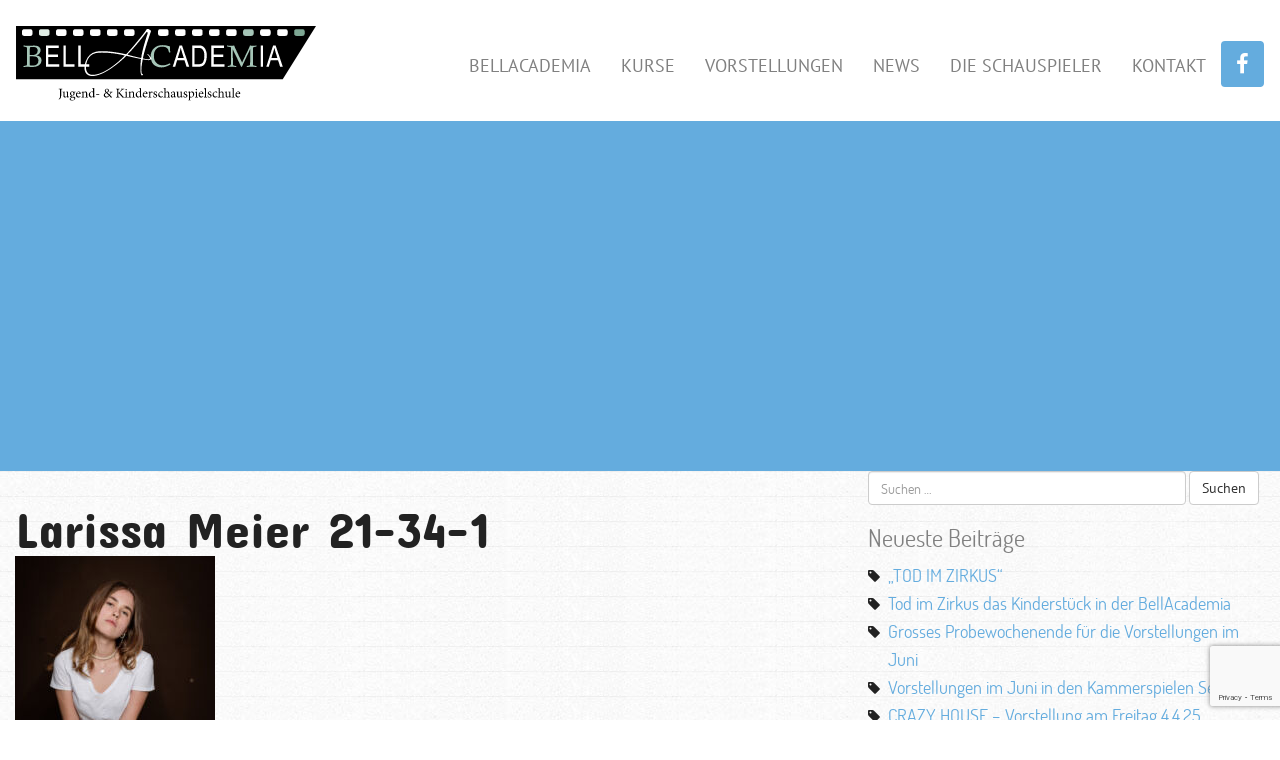

--- FILE ---
content_type: text/html; charset=UTF-8
request_url: https://bellacademia.ch/?attachment_id=8935
body_size: 9031
content:
<!doctype html>
<html lang="de">
<head>
    <meta charset="utf-8">
    <meta http-equiv="x-ua-compatible" content="ie=edge">
    <meta name="viewport" content="width=device-width, initial-scale=1">
    <meta name='robots' content='index, follow, max-image-preview:large, max-snippet:-1, max-video-preview:-1' />

	<!-- This site is optimized with the Yoast SEO plugin v26.8 - https://yoast.com/product/yoast-seo-wordpress/ -->
	<title>Larissa Meier 21-34-1 - BELL ACADEMIA</title>
	<link rel="canonical" href="https://bellacademia.ch/" />
	<meta property="og:locale" content="de_DE" />
	<meta property="og:type" content="article" />
	<meta property="og:title" content="Larissa Meier 21-34-1 - BELL ACADEMIA" />
	<meta property="og:url" content="https://bellacademia.ch/" />
	<meta property="og:site_name" content="BELL ACADEMIA" />
	<meta property="article:publisher" content="https://www.facebook.com/bellacademia/" />
	<meta property="og:image" content="https://bellacademia.ch" />
	<meta property="og:image:width" content="1067" />
	<meta property="og:image:height" content="1600" />
	<meta property="og:image:type" content="image/jpeg" />
	<meta name="twitter:card" content="summary_large_image" />
	<script type="application/ld+json" class="yoast-schema-graph">{"@context":"https://schema.org","@graph":[{"@type":"WebPage","@id":"https://bellacademia.ch/","url":"https://bellacademia.ch/","name":"Larissa Meier 21-34-1 - BELL ACADEMIA","isPartOf":{"@id":"https://bellacademia.ch/#website"},"primaryImageOfPage":{"@id":"https://bellacademia.ch/#primaryimage"},"image":{"@id":"https://bellacademia.ch/#primaryimage"},"thumbnailUrl":"https://bellacademia.ch/wp-content/uploads/2020/03/Larissa-Meier-21-34-1-1.jpg","datePublished":"2022-10-31T14:30:42+00:00","breadcrumb":{"@id":"https://bellacademia.ch/#breadcrumb"},"inLanguage":"de","potentialAction":[{"@type":"ReadAction","target":["https://bellacademia.ch/"]}]},{"@type":"ImageObject","inLanguage":"de","@id":"https://bellacademia.ch/#primaryimage","url":"https://bellacademia.ch/wp-content/uploads/2020/03/Larissa-Meier-21-34-1-1.jpg","contentUrl":"https://bellacademia.ch/wp-content/uploads/2020/03/Larissa-Meier-21-34-1-1.jpg","width":1067,"height":1600},{"@type":"BreadcrumbList","@id":"https://bellacademia.ch/#breadcrumb","itemListElement":[{"@type":"ListItem","position":1,"name":"Startseite","item":"https://bellacademia.ch/"},{"@type":"ListItem","position":2,"name":"Larissa Meier 21-34-1"}]},{"@type":"WebSite","@id":"https://bellacademia.ch/#website","url":"https://bellacademia.ch/","name":"BELL ACADEMIA","description":"Jugend- und Kinderschauspielschule in Köln","publisher":{"@id":"https://bellacademia.ch/#organization"},"potentialAction":[{"@type":"SearchAction","target":{"@type":"EntryPoint","urlTemplate":"https://bellacademia.ch/?s={search_term_string}"},"query-input":{"@type":"PropertyValueSpecification","valueRequired":true,"valueName":"search_term_string"}}],"inLanguage":"de"},{"@type":"Organization","@id":"https://bellacademia.ch/#organization","name":"bellacademia","url":"https://bellacademia.ch/","logo":{"@type":"ImageObject","inLanguage":"de","@id":"https://bellacademia.ch/#/schema/logo/image/","url":"https://bellacademia.ch/wp-content/uploads/2017/05/bellAcademia-Logo.jpg","contentUrl":"https://bellacademia.ch/wp-content/uploads/2017/05/bellAcademia-Logo.jpg","width":887,"height":222,"caption":"bellacademia"},"image":{"@id":"https://bellacademia.ch/#/schema/logo/image/"},"sameAs":["https://www.facebook.com/bellacademia/"]}]}</script>
	<!-- / Yoast SEO plugin. -->


<link rel='dns-prefetch' href='//fonts.googleapis.com' />
<link rel="alternate" title="oEmbed (JSON)" type="application/json+oembed" href="https://bellacademia.ch/wp-json/oembed/1.0/embed?url=https%3A%2F%2Fbellacademia.ch%2F%3Fattachment_id%3D8935" />
<link rel="alternate" title="oEmbed (XML)" type="text/xml+oembed" href="https://bellacademia.ch/wp-json/oembed/1.0/embed?url=https%3A%2F%2Fbellacademia.ch%2F%3Fattachment_id%3D8935&#038;format=xml" />
<style id='wp-img-auto-sizes-contain-inline-css' type='text/css'>
img:is([sizes=auto i],[sizes^="auto," i]){contain-intrinsic-size:3000px 1500px}
/*# sourceURL=wp-img-auto-sizes-contain-inline-css */
</style>
<link rel='stylesheet' id='sbi_styles-css' href='https://bellacademia.ch/wp-content/plugins/instagram-feed/css/sbi-styles.min.css?ver=6.10.0' type='text/css' media='all' />
<style id='wp-emoji-styles-inline-css' type='text/css'>

	img.wp-smiley, img.emoji {
		display: inline !important;
		border: none !important;
		box-shadow: none !important;
		height: 1em !important;
		width: 1em !important;
		margin: 0 0.07em !important;
		vertical-align: -0.1em !important;
		background: none !important;
		padding: 0 !important;
	}
/*# sourceURL=wp-emoji-styles-inline-css */
</style>
<link rel='stylesheet' id='wp-block-library-css' href='https://bellacademia.ch/wp-includes/css/dist/block-library/style.min.css?ver=6.9' type='text/css' media='all' />
<style id='global-styles-inline-css' type='text/css'>
:root{--wp--preset--aspect-ratio--square: 1;--wp--preset--aspect-ratio--4-3: 4/3;--wp--preset--aspect-ratio--3-4: 3/4;--wp--preset--aspect-ratio--3-2: 3/2;--wp--preset--aspect-ratio--2-3: 2/3;--wp--preset--aspect-ratio--16-9: 16/9;--wp--preset--aspect-ratio--9-16: 9/16;--wp--preset--color--black: #000000;--wp--preset--color--cyan-bluish-gray: #abb8c3;--wp--preset--color--white: #ffffff;--wp--preset--color--pale-pink: #f78da7;--wp--preset--color--vivid-red: #cf2e2e;--wp--preset--color--luminous-vivid-orange: #ff6900;--wp--preset--color--luminous-vivid-amber: #fcb900;--wp--preset--color--light-green-cyan: #7bdcb5;--wp--preset--color--vivid-green-cyan: #00d084;--wp--preset--color--pale-cyan-blue: #8ed1fc;--wp--preset--color--vivid-cyan-blue: #0693e3;--wp--preset--color--vivid-purple: #9b51e0;--wp--preset--gradient--vivid-cyan-blue-to-vivid-purple: linear-gradient(135deg,rgb(6,147,227) 0%,rgb(155,81,224) 100%);--wp--preset--gradient--light-green-cyan-to-vivid-green-cyan: linear-gradient(135deg,rgb(122,220,180) 0%,rgb(0,208,130) 100%);--wp--preset--gradient--luminous-vivid-amber-to-luminous-vivid-orange: linear-gradient(135deg,rgb(252,185,0) 0%,rgb(255,105,0) 100%);--wp--preset--gradient--luminous-vivid-orange-to-vivid-red: linear-gradient(135deg,rgb(255,105,0) 0%,rgb(207,46,46) 100%);--wp--preset--gradient--very-light-gray-to-cyan-bluish-gray: linear-gradient(135deg,rgb(238,238,238) 0%,rgb(169,184,195) 100%);--wp--preset--gradient--cool-to-warm-spectrum: linear-gradient(135deg,rgb(74,234,220) 0%,rgb(151,120,209) 20%,rgb(207,42,186) 40%,rgb(238,44,130) 60%,rgb(251,105,98) 80%,rgb(254,248,76) 100%);--wp--preset--gradient--blush-light-purple: linear-gradient(135deg,rgb(255,206,236) 0%,rgb(152,150,240) 100%);--wp--preset--gradient--blush-bordeaux: linear-gradient(135deg,rgb(254,205,165) 0%,rgb(254,45,45) 50%,rgb(107,0,62) 100%);--wp--preset--gradient--luminous-dusk: linear-gradient(135deg,rgb(255,203,112) 0%,rgb(199,81,192) 50%,rgb(65,88,208) 100%);--wp--preset--gradient--pale-ocean: linear-gradient(135deg,rgb(255,245,203) 0%,rgb(182,227,212) 50%,rgb(51,167,181) 100%);--wp--preset--gradient--electric-grass: linear-gradient(135deg,rgb(202,248,128) 0%,rgb(113,206,126) 100%);--wp--preset--gradient--midnight: linear-gradient(135deg,rgb(2,3,129) 0%,rgb(40,116,252) 100%);--wp--preset--font-size--small: 13px;--wp--preset--font-size--medium: 20px;--wp--preset--font-size--large: 36px;--wp--preset--font-size--x-large: 42px;--wp--preset--spacing--20: 0.44rem;--wp--preset--spacing--30: 0.67rem;--wp--preset--spacing--40: 1rem;--wp--preset--spacing--50: 1.5rem;--wp--preset--spacing--60: 2.25rem;--wp--preset--spacing--70: 3.38rem;--wp--preset--spacing--80: 5.06rem;--wp--preset--shadow--natural: 6px 6px 9px rgba(0, 0, 0, 0.2);--wp--preset--shadow--deep: 12px 12px 50px rgba(0, 0, 0, 0.4);--wp--preset--shadow--sharp: 6px 6px 0px rgba(0, 0, 0, 0.2);--wp--preset--shadow--outlined: 6px 6px 0px -3px rgb(255, 255, 255), 6px 6px rgb(0, 0, 0);--wp--preset--shadow--crisp: 6px 6px 0px rgb(0, 0, 0);}:where(.is-layout-flex){gap: 0.5em;}:where(.is-layout-grid){gap: 0.5em;}body .is-layout-flex{display: flex;}.is-layout-flex{flex-wrap: wrap;align-items: center;}.is-layout-flex > :is(*, div){margin: 0;}body .is-layout-grid{display: grid;}.is-layout-grid > :is(*, div){margin: 0;}:where(.wp-block-columns.is-layout-flex){gap: 2em;}:where(.wp-block-columns.is-layout-grid){gap: 2em;}:where(.wp-block-post-template.is-layout-flex){gap: 1.25em;}:where(.wp-block-post-template.is-layout-grid){gap: 1.25em;}.has-black-color{color: var(--wp--preset--color--black) !important;}.has-cyan-bluish-gray-color{color: var(--wp--preset--color--cyan-bluish-gray) !important;}.has-white-color{color: var(--wp--preset--color--white) !important;}.has-pale-pink-color{color: var(--wp--preset--color--pale-pink) !important;}.has-vivid-red-color{color: var(--wp--preset--color--vivid-red) !important;}.has-luminous-vivid-orange-color{color: var(--wp--preset--color--luminous-vivid-orange) !important;}.has-luminous-vivid-amber-color{color: var(--wp--preset--color--luminous-vivid-amber) !important;}.has-light-green-cyan-color{color: var(--wp--preset--color--light-green-cyan) !important;}.has-vivid-green-cyan-color{color: var(--wp--preset--color--vivid-green-cyan) !important;}.has-pale-cyan-blue-color{color: var(--wp--preset--color--pale-cyan-blue) !important;}.has-vivid-cyan-blue-color{color: var(--wp--preset--color--vivid-cyan-blue) !important;}.has-vivid-purple-color{color: var(--wp--preset--color--vivid-purple) !important;}.has-black-background-color{background-color: var(--wp--preset--color--black) !important;}.has-cyan-bluish-gray-background-color{background-color: var(--wp--preset--color--cyan-bluish-gray) !important;}.has-white-background-color{background-color: var(--wp--preset--color--white) !important;}.has-pale-pink-background-color{background-color: var(--wp--preset--color--pale-pink) !important;}.has-vivid-red-background-color{background-color: var(--wp--preset--color--vivid-red) !important;}.has-luminous-vivid-orange-background-color{background-color: var(--wp--preset--color--luminous-vivid-orange) !important;}.has-luminous-vivid-amber-background-color{background-color: var(--wp--preset--color--luminous-vivid-amber) !important;}.has-light-green-cyan-background-color{background-color: var(--wp--preset--color--light-green-cyan) !important;}.has-vivid-green-cyan-background-color{background-color: var(--wp--preset--color--vivid-green-cyan) !important;}.has-pale-cyan-blue-background-color{background-color: var(--wp--preset--color--pale-cyan-blue) !important;}.has-vivid-cyan-blue-background-color{background-color: var(--wp--preset--color--vivid-cyan-blue) !important;}.has-vivid-purple-background-color{background-color: var(--wp--preset--color--vivid-purple) !important;}.has-black-border-color{border-color: var(--wp--preset--color--black) !important;}.has-cyan-bluish-gray-border-color{border-color: var(--wp--preset--color--cyan-bluish-gray) !important;}.has-white-border-color{border-color: var(--wp--preset--color--white) !important;}.has-pale-pink-border-color{border-color: var(--wp--preset--color--pale-pink) !important;}.has-vivid-red-border-color{border-color: var(--wp--preset--color--vivid-red) !important;}.has-luminous-vivid-orange-border-color{border-color: var(--wp--preset--color--luminous-vivid-orange) !important;}.has-luminous-vivid-amber-border-color{border-color: var(--wp--preset--color--luminous-vivid-amber) !important;}.has-light-green-cyan-border-color{border-color: var(--wp--preset--color--light-green-cyan) !important;}.has-vivid-green-cyan-border-color{border-color: var(--wp--preset--color--vivid-green-cyan) !important;}.has-pale-cyan-blue-border-color{border-color: var(--wp--preset--color--pale-cyan-blue) !important;}.has-vivid-cyan-blue-border-color{border-color: var(--wp--preset--color--vivid-cyan-blue) !important;}.has-vivid-purple-border-color{border-color: var(--wp--preset--color--vivid-purple) !important;}.has-vivid-cyan-blue-to-vivid-purple-gradient-background{background: var(--wp--preset--gradient--vivid-cyan-blue-to-vivid-purple) !important;}.has-light-green-cyan-to-vivid-green-cyan-gradient-background{background: var(--wp--preset--gradient--light-green-cyan-to-vivid-green-cyan) !important;}.has-luminous-vivid-amber-to-luminous-vivid-orange-gradient-background{background: var(--wp--preset--gradient--luminous-vivid-amber-to-luminous-vivid-orange) !important;}.has-luminous-vivid-orange-to-vivid-red-gradient-background{background: var(--wp--preset--gradient--luminous-vivid-orange-to-vivid-red) !important;}.has-very-light-gray-to-cyan-bluish-gray-gradient-background{background: var(--wp--preset--gradient--very-light-gray-to-cyan-bluish-gray) !important;}.has-cool-to-warm-spectrum-gradient-background{background: var(--wp--preset--gradient--cool-to-warm-spectrum) !important;}.has-blush-light-purple-gradient-background{background: var(--wp--preset--gradient--blush-light-purple) !important;}.has-blush-bordeaux-gradient-background{background: var(--wp--preset--gradient--blush-bordeaux) !important;}.has-luminous-dusk-gradient-background{background: var(--wp--preset--gradient--luminous-dusk) !important;}.has-pale-ocean-gradient-background{background: var(--wp--preset--gradient--pale-ocean) !important;}.has-electric-grass-gradient-background{background: var(--wp--preset--gradient--electric-grass) !important;}.has-midnight-gradient-background{background: var(--wp--preset--gradient--midnight) !important;}.has-small-font-size{font-size: var(--wp--preset--font-size--small) !important;}.has-medium-font-size{font-size: var(--wp--preset--font-size--medium) !important;}.has-large-font-size{font-size: var(--wp--preset--font-size--large) !important;}.has-x-large-font-size{font-size: var(--wp--preset--font-size--x-large) !important;}
/*# sourceURL=global-styles-inline-css */
</style>

<style id='classic-theme-styles-inline-css' type='text/css'>
/*! This file is auto-generated */
.wp-block-button__link{color:#fff;background-color:#32373c;border-radius:9999px;box-shadow:none;text-decoration:none;padding:calc(.667em + 2px) calc(1.333em + 2px);font-size:1.125em}.wp-block-file__button{background:#32373c;color:#fff;text-decoration:none}
/*# sourceURL=/wp-includes/css/classic-themes.min.css */
</style>
<link rel='stylesheet' id='contact-form-7-css' href='https://bellacademia.ch/wp-content/plugins/contact-form-7/includes/css/styles.css?ver=6.1.4' type='text/css' media='all' />
<link rel='stylesheet' id='timetable_sf_style-css' href='https://bellacademia.ch/wp-content/plugins/timetable/style/superfish.css?ver=6.9' type='text/css' media='all' />
<link rel='stylesheet' id='timetable_gtip2_style-css' href='https://bellacademia.ch/wp-content/plugins/timetable/style/jquery.qtip.css?ver=6.9' type='text/css' media='all' />
<link rel='stylesheet' id='timetable_style-css' href='https://bellacademia.ch/wp-content/plugins/timetable/style/style.css?ver=6.9' type='text/css' media='all' />
<link rel='stylesheet' id='timetable_event_template-css' href='https://bellacademia.ch/wp-content/plugins/timetable/style/event_template.css?ver=6.9' type='text/css' media='all' />
<link rel='stylesheet' id='timetable_responsive_style-css' href='https://bellacademia.ch/wp-content/plugins/timetable/style/responsive.css?ver=6.9' type='text/css' media='all' />
<link rel='stylesheet' id='timetable_font_lato-css' href='//fonts.googleapis.com/css?family=Lato%3A400%2C700&#038;ver=6.9' type='text/css' media='all' />
<link rel='stylesheet' id='flxmap-css' href='https://bellacademia.ch/wp-content/plugins/wp-flexible-map/static/css/styles.css?ver=1.19.0' type='text/css' media='all' />
<link rel='stylesheet' id='lazyload-video-css-css' href='https://bellacademia.ch/wp-content/plugins/lazy-load-for-videos/public/css/lazyload-shared.css?ver=2.18.9' type='text/css' media='all' />
<style id='lazyload-video-css-inline-css' type='text/css'>
.entry-content a.lazy-load-youtube, a.lazy-load-youtube, .lazy-load-vimeo{ background-size: cover; }.titletext.youtube { display: none; }.lazy-load-div:before { content: "\25B6"; text-shadow: 0px 0px 60px rgba(0,0,0,0.8); }
/*# sourceURL=lazyload-video-css-inline-css */
</style>
<link rel='stylesheet' id='sage/css-css' href='https://bellacademia.ch/wp-content/themes/bellacademia/dist/styles/main-93378086d0.css' type='text/css' media='all' />
<script type="text/javascript" src="https://bellacademia.ch/wp-includes/js/jquery/jquery.min.js?ver=3.7.1" id="jquery-core-js"></script>
<script type="text/javascript" src="https://bellacademia.ch/wp-includes/js/jquery/jquery-migrate.min.js?ver=3.4.1" id="jquery-migrate-js"></script>
<link rel="https://api.w.org/" href="https://bellacademia.ch/wp-json/" /><link rel="alternate" title="JSON" type="application/json" href="https://bellacademia.ch/wp-json/wp/v2/media/8935" /><link rel="EditURI" type="application/rsd+xml" title="RSD" href="https://bellacademia.ch/xmlrpc.php?rsd" />
<meta name="generator" content="WordPress 6.9" />
<link rel='shortlink' href='https://bellacademia.ch/?p=8935' />
<link rel="icon" href="https://bellacademia.ch/wp-content/uploads/2022/03/cropped-cropped-favicon-1-32x32.png" sizes="32x32" />
<link rel="icon" href="https://bellacademia.ch/wp-content/uploads/2022/03/cropped-cropped-favicon-1-192x192.png" sizes="192x192" />
<link rel="apple-touch-icon" href="https://bellacademia.ch/wp-content/uploads/2022/03/cropped-cropped-favicon-1-180x180.png" />
<meta name="msapplication-TileImage" content="https://bellacademia.ch/wp-content/uploads/2022/03/cropped-cropped-favicon-1-270x270.png" />
</head>
<body class="attachment wp-singular attachment-template-default single single-attachment postid-8935 attachmentid-8935 attachment-jpeg wp-theme-bellacademia ?attachment_id=8935 sidebar-primary">
<!--[if IE]>
<div class="alert alert-warning">
    You are using an <strong>outdated</strong> browser. Please <a href="http://browsehappy.com/">upgrade your
    browser</a> to improve your experience.</div>
<![endif]-->
    <header class="banner">
        <div class="container-fluid custom-container">
            <nav class="navbar nav-primary" role="navigation">
                <div class="navbar-header">
                    <button type="button" class="navbar-toggle" data-toggle="collapse"
                            data-target=".navbar-collapse">
                        <span class="sr-only">Toggle navigation</span>
                        <span class="icon-bar"></span>
                        <span class="icon-bar"></span>
                        <span class="icon-bar"></span>
                    </button>
                    <a class="navbar-brand" href="https://bellacademia.ch/">
                        <img class="logo img-responsive"
                             src="https://bellacademia.ch/wp-content/themes/bellacademia/dist/images/logo.svg"
                             alt="BELL ACADEMIA">
                    </a>
                </div>
                <div class="menu-mainmenu-container"><ul id="menu-mainmenu" class="nav navbar-nav collapse navbar-collapse navbar-right"><li id="menu-item-4546" class="menu-item menu-item-type-post_type menu-item-object-page menu-item-4546"><a title="BellAcademia" href="https://bellacademia.ch/bellacademia/">BellAcademia</a></li>
<li id="menu-item-4547" class="menu-item menu-item-type-post_type menu-item-object-page menu-item-4547"><a title="Kurse" href="https://bellacademia.ch/kurse/">Kurse</a></li>
<li id="menu-item-7083" class="menu-item menu-item-type-post_type menu-item-object-page menu-item-7083"><a title="Vorstellungen" href="https://bellacademia.ch/vorstellungen/">Vorstellungen</a></li>
<li id="menu-item-4548" class="menu-item menu-item-type-taxonomy menu-item-object-category menu-item-4548"><a title="News" href="https://bellacademia.ch/category/der-ticketverkauf-fuer-den-ersten-live-stream-der-bellacademia/">News</a></li>
<li id="menu-item-4559" class="menu-item menu-item-type-post_type menu-item-object-page menu-item-4559"><a title="Die Schauspieler" href="https://bellacademia.ch/bellacademia/schauspiel-agentur/">Die Schauspieler</a></li>
<li id="menu-item-4558" class="menu-item menu-item-type-post_type menu-item-object-page menu-item-4558"><a title="Kontakt" href="https://bellacademia.ch/kontakt/">Kontakt</a></li>
<li><a class="facebook" href="https://www.facebook.com/bellacademia/" target="_blank"><i class="fa fa-facebook" aria-hidden="true"></i></a></li></ul></div>            </nav>
        </div>
    </header>
<div class="banner-wrapper"><div class="container-fluid custom-container"></div></div><div class="main-wrapper">    <div class="wrap container-fluid custom-container news-content"
         role="document">
        <div class="content row">
            <main class="main">
                    <article class="post-8935 attachment type-attachment status-inherit hentry">
        <header>
            <h1 class="entry-title">Larissa Meier 21-34-1</h1>
        </header>
        <div class="entry-content">
            <p class="attachment"><a href='https://bellacademia.ch/wp-content/uploads/2020/03/Larissa-Meier-21-34-1-1.jpg'><img fetchpriority="high" decoding="async" width="200" height="300" src="https://bellacademia.ch/wp-content/uploads/2020/03/Larissa-Meier-21-34-1-1-200x300.jpg" class="attachment-medium size-medium" alt="" srcset="https://bellacademia.ch/wp-content/uploads/2020/03/Larissa-Meier-21-34-1-1-200x300.jpg 200w, https://bellacademia.ch/wp-content/uploads/2020/03/Larissa-Meier-21-34-1-1-683x1024.jpg 683w, https://bellacademia.ch/wp-content/uploads/2020/03/Larissa-Meier-21-34-1-1-768x1152.jpg 768w, https://bellacademia.ch/wp-content/uploads/2020/03/Larissa-Meier-21-34-1-1-1024x1536.jpg 1024w, https://bellacademia.ch/wp-content/uploads/2020/03/Larissa-Meier-21-34-1-1.jpg 1067w" sizes="(max-width: 200px) 100vw, 200px" /></a></p>
        </div>
        <footer>
                    </footer>
    </article>
            </main><!-- /.main -->
                            <aside class="sidebar">
                    <section class="widget search-2 widget_search"><form role="search" method="get" class="search-form" action="https://bellacademia.ch/">
				<label>
					<span class="screen-reader-text">Suche nach:</span>
					<input type="search" class="search-field" placeholder="Suchen …" value="" name="s" />
				</label>
				<input type="submit" class="search-submit" value="Suchen" />
			</form></section>
		<section class="widget recent-posts-2 widget_recent_entries">
		<h3>Neueste Beiträge</h3>
		<ul>
											<li>
					<a href="https://bellacademia.ch/2025/06/11/tod-im-zirkus/">&#8222;TOD IM ZIRKUS&#8220;</a>
									</li>
											<li>
					<a href="https://bellacademia.ch/2025/06/11/tod-im-zirkus-das-kinderstueck-in-der-bellacademia/">Tod im Zirkus das Kinderstück in der BellAcademia</a>
									</li>
											<li>
					<a href="https://bellacademia.ch/2025/05/25/grosses-probewochenende-fuer-die-vorstellungen-im-juni/">Grosses Probewochenende für die Vorstellungen im Juni</a>
									</li>
											<li>
					<a href="https://bellacademia.ch/2025/05/15/vorstellungen-im-juni-in-den-kammerspielen-seeb/">Vorstellungen im Juni in den Kammerspielen Seeb</a>
									</li>
											<li>
					<a href="https://bellacademia.ch/2025/03/31/crazy-house-vorstellung-am-freitag-4-4-25/">CRAZY HOUSE &#8211; Vorstellung am Freitag 4.4.25</a>
									</li>
					</ul>

		</section><section class="widget archives-2 widget_archive"><h3>Archiv</h3>
			<ul>
					<li><a href='https://bellacademia.ch/2025/06/'>Juni 2025</a></li>
	<li><a href='https://bellacademia.ch/2025/05/'>Mai 2025</a></li>
	<li><a href='https://bellacademia.ch/2025/03/'>März 2025</a></li>
	<li><a href='https://bellacademia.ch/2025/02/'>Februar 2025</a></li>
	<li><a href='https://bellacademia.ch/2024/08/'>August 2024</a></li>
	<li><a href='https://bellacademia.ch/2024/03/'>März 2024</a></li>
	<li><a href='https://bellacademia.ch/2023/05/'>Mai 2023</a></li>
	<li><a href='https://bellacademia.ch/2023/02/'>Februar 2023</a></li>
	<li><a href='https://bellacademia.ch/2022/12/'>Dezember 2022</a></li>
	<li><a href='https://bellacademia.ch/2022/09/'>September 2022</a></li>
	<li><a href='https://bellacademia.ch/2022/08/'>August 2022</a></li>
	<li><a href='https://bellacademia.ch/2022/06/'>Juni 2022</a></li>
	<li><a href='https://bellacademia.ch/2022/02/'>Februar 2022</a></li>
	<li><a href='https://bellacademia.ch/2021/08/'>August 2021</a></li>
	<li><a href='https://bellacademia.ch/2021/02/'>Februar 2021</a></li>
	<li><a href='https://bellacademia.ch/2021/01/'>Januar 2021</a></li>
	<li><a href='https://bellacademia.ch/2020/11/'>November 2020</a></li>
	<li><a href='https://bellacademia.ch/2020/10/'>Oktober 2020</a></li>
	<li><a href='https://bellacademia.ch/2020/04/'>April 2020</a></li>
	<li><a href='https://bellacademia.ch/2020/03/'>März 2020</a></li>
	<li><a href='https://bellacademia.ch/2020/02/'>Februar 2020</a></li>
	<li><a href='https://bellacademia.ch/2019/10/'>Oktober 2019</a></li>
	<li><a href='https://bellacademia.ch/2019/08/'>August 2019</a></li>
	<li><a href='https://bellacademia.ch/2019/07/'>Juli 2019</a></li>
	<li><a href='https://bellacademia.ch/2019/06/'>Juni 2019</a></li>
	<li><a href='https://bellacademia.ch/2019/05/'>Mai 2019</a></li>
	<li><a href='https://bellacademia.ch/2019/04/'>April 2019</a></li>
	<li><a href='https://bellacademia.ch/2019/03/'>März 2019</a></li>
	<li><a href='https://bellacademia.ch/2019/02/'>Februar 2019</a></li>
	<li><a href='https://bellacademia.ch/2018/12/'>Dezember 2018</a></li>
	<li><a href='https://bellacademia.ch/2018/11/'>November 2018</a></li>
	<li><a href='https://bellacademia.ch/2018/10/'>Oktober 2018</a></li>
	<li><a href='https://bellacademia.ch/2018/09/'>September 2018</a></li>
	<li><a href='https://bellacademia.ch/2018/07/'>Juli 2018</a></li>
	<li><a href='https://bellacademia.ch/2018/06/'>Juni 2018</a></li>
	<li><a href='https://bellacademia.ch/2018/05/'>Mai 2018</a></li>
	<li><a href='https://bellacademia.ch/2018/04/'>April 2018</a></li>
	<li><a href='https://bellacademia.ch/2018/03/'>März 2018</a></li>
	<li><a href='https://bellacademia.ch/2018/02/'>Februar 2018</a></li>
	<li><a href='https://bellacademia.ch/2018/01/'>Januar 2018</a></li>
	<li><a href='https://bellacademia.ch/2017/12/'>Dezember 2017</a></li>
	<li><a href='https://bellacademia.ch/2017/11/'>November 2017</a></li>
	<li><a href='https://bellacademia.ch/2017/10/'>Oktober 2017</a></li>
	<li><a href='https://bellacademia.ch/2017/09/'>September 2017</a></li>
	<li><a href='https://bellacademia.ch/2017/08/'>August 2017</a></li>
	<li><a href='https://bellacademia.ch/2017/07/'>Juli 2017</a></li>
	<li><a href='https://bellacademia.ch/2017/06/'>Juni 2017</a></li>
	<li><a href='https://bellacademia.ch/2017/05/'>Mai 2017</a></li>
	<li><a href='https://bellacademia.ch/2017/04/'>April 2017</a></li>
	<li><a href='https://bellacademia.ch/2017/02/'>Februar 2017</a></li>
	<li><a href='https://bellacademia.ch/2017/01/'>Januar 2017</a></li>
	<li><a href='https://bellacademia.ch/2016/12/'>Dezember 2016</a></li>
	<li><a href='https://bellacademia.ch/2016/11/'>November 2016</a></li>
	<li><a href='https://bellacademia.ch/2016/10/'>Oktober 2016</a></li>
	<li><a href='https://bellacademia.ch/2016/09/'>September 2016</a></li>
	<li><a href='https://bellacademia.ch/2016/08/'>August 2016</a></li>
	<li><a href='https://bellacademia.ch/2016/07/'>Juli 2016</a></li>
	<li><a href='https://bellacademia.ch/2016/06/'>Juni 2016</a></li>
	<li><a href='https://bellacademia.ch/2016/05/'>Mai 2016</a></li>
	<li><a href='https://bellacademia.ch/2016/04/'>April 2016</a></li>
	<li><a href='https://bellacademia.ch/2016/03/'>März 2016</a></li>
	<li><a href='https://bellacademia.ch/2016/02/'>Februar 2016</a></li>
	<li><a href='https://bellacademia.ch/2016/01/'>Januar 2016</a></li>
	<li><a href='https://bellacademia.ch/2015/12/'>Dezember 2015</a></li>
	<li><a href='https://bellacademia.ch/2015/11/'>November 2015</a></li>
	<li><a href='https://bellacademia.ch/2015/10/'>Oktober 2015</a></li>
	<li><a href='https://bellacademia.ch/2015/09/'>September 2015</a></li>
	<li><a href='https://bellacademia.ch/2015/08/'>August 2015</a></li>
	<li><a href='https://bellacademia.ch/2015/07/'>Juli 2015</a></li>
	<li><a href='https://bellacademia.ch/2015/06/'>Juni 2015</a></li>
	<li><a href='https://bellacademia.ch/2015/05/'>Mai 2015</a></li>
	<li><a href='https://bellacademia.ch/2015/03/'>März 2015</a></li>
	<li><a href='https://bellacademia.ch/2015/02/'>Februar 2015</a></li>
	<li><a href='https://bellacademia.ch/2015/01/'>Januar 2015</a></li>
	<li><a href='https://bellacademia.ch/2014/10/'>Oktober 2014</a></li>
	<li><a href='https://bellacademia.ch/2014/08/'>August 2014</a></li>
	<li><a href='https://bellacademia.ch/2014/05/'>Mai 2014</a></li>
	<li><a href='https://bellacademia.ch/2014/03/'>März 2014</a></li>
	<li><a href='https://bellacademia.ch/2014/02/'>Februar 2014</a></li>
	<li><a href='https://bellacademia.ch/2014/01/'>Januar 2014</a></li>
	<li><a href='https://bellacademia.ch/2013/11/'>November 2013</a></li>
	<li><a href='https://bellacademia.ch/2013/10/'>Oktober 2013</a></li>
	<li><a href='https://bellacademia.ch/2013/09/'>September 2013</a></li>
	<li><a href='https://bellacademia.ch/2013/07/'>Juli 2013</a></li>
	<li><a href='https://bellacademia.ch/2013/06/'>Juni 2013</a></li>
			</ul>

			</section><section class="widget categories-2 widget_categories"><h3>Kategorien</h3>
			<ul>
					<li class="cat-item cat-item-1"><a href="https://bellacademia.ch/category/allgemein/">Allgemein</a>
</li>
	<li class="cat-item cat-item-2"><a href="https://bellacademia.ch/category/der-ticketverkauf-fuer-den-ersten-live-stream-der-bellacademia/">News</a>
</li>
	<li class="cat-item cat-item-98"><a href="https://bellacademia.ch/category/vorstellungen/">VORSTELLUNGEN</a>
</li>
			</ul>

			</section><section class="widget meta-2 widget_meta"><h3>Meta</h3>
		<ul>
						<li><a rel="nofollow" href="https://bellacademia.ch/wp-login.php?itsec-hb-token=seite-bearbeiten">Anmelden</a></li>
			<li><a href="https://bellacademia.ch/feed/">Feed der Einträge</a></li>
			<li><a href="https://bellacademia.ch/comments/feed/">Kommentar-Feed</a></li>

			<li><a href="https://de.wordpress.org/">WordPress.org</a></li>
		</ul>

		</section>                </aside><!-- /.sidebar -->
                    </div><!-- /.content -->
    </div><!-- /.wrap -->
    </div><footer class="content-info">
    <div class="container-fluid custom-container">
        <div class="row">
            <div class="col-sm-6"></div>
            <div class="col-sm-6">
                <div class="menu-footermenu-container"><ul id="menu-footermenu" class="nav navbar-nav collapse navbar-collapse navbar-right"><li id="menu-item-5641" class="menu-item menu-item-type-post_type menu-item-object-page menu-item-5641"><a href="https://bellacademia.ch/datenschutzerklaerung/">Datenschutzerklärung</a></li>
<li id="menu-item-4549" class="menu-item menu-item-type-post_type menu-item-object-page menu-item-4549"><a href="https://bellacademia.ch/kontakt/impressum/">Impressum</a></li>
</ul></div>            </div>
        </div>
    </div>
</footer>
<script type="speculationrules">
{"prefetch":[{"source":"document","where":{"and":[{"href_matches":"/*"},{"not":{"href_matches":["/wp-*.php","/wp-admin/*","/wp-content/uploads/*","/wp-content/*","/wp-content/plugins/*","/wp-content/themes/bellacademia/*","/*\\?(.+)"]}},{"not":{"selector_matches":"a[rel~=\"nofollow\"]"}},{"not":{"selector_matches":".no-prefetch, .no-prefetch a"}}]},"eagerness":"conservative"}]}
</script>
<!-- Instagram Feed JS -->
<script type="text/javascript">
var sbiajaxurl = "https://bellacademia.ch/wp-admin/admin-ajax.php";
</script>
<script type="text/javascript" src="https://bellacademia.ch/wp-includes/js/dist/hooks.min.js?ver=dd5603f07f9220ed27f1" id="wp-hooks-js"></script>
<script type="text/javascript" src="https://bellacademia.ch/wp-includes/js/dist/i18n.min.js?ver=c26c3dc7bed366793375" id="wp-i18n-js"></script>
<script type="text/javascript" id="wp-i18n-js-after">
/* <![CDATA[ */
wp.i18n.setLocaleData( { 'text direction\u0004ltr': [ 'ltr' ] } );
//# sourceURL=wp-i18n-js-after
/* ]]> */
</script>
<script type="text/javascript" src="https://bellacademia.ch/wp-content/plugins/contact-form-7/includes/swv/js/index.js?ver=6.1.4" id="swv-js"></script>
<script type="text/javascript" id="contact-form-7-js-translations">
/* <![CDATA[ */
( function( domain, translations ) {
	var localeData = translations.locale_data[ domain ] || translations.locale_data.messages;
	localeData[""].domain = domain;
	wp.i18n.setLocaleData( localeData, domain );
} )( "contact-form-7", {"translation-revision-date":"2025-10-26 03:28:49+0000","generator":"GlotPress\/4.0.3","domain":"messages","locale_data":{"messages":{"":{"domain":"messages","plural-forms":"nplurals=2; plural=n != 1;","lang":"de"},"This contact form is placed in the wrong place.":["Dieses Kontaktformular wurde an der falschen Stelle platziert."],"Error:":["Fehler:"]}},"comment":{"reference":"includes\/js\/index.js"}} );
//# sourceURL=contact-form-7-js-translations
/* ]]> */
</script>
<script type="text/javascript" id="contact-form-7-js-before">
/* <![CDATA[ */
var wpcf7 = {
    "api": {
        "root": "https:\/\/bellacademia.ch\/wp-json\/",
        "namespace": "contact-form-7\/v1"
    },
    "cached": 1
};
//# sourceURL=contact-form-7-js-before
/* ]]> */
</script>
<script type="text/javascript" src="https://bellacademia.ch/wp-content/plugins/contact-form-7/includes/js/index.js?ver=6.1.4" id="contact-form-7-js"></script>
<script type="text/javascript" src="https://bellacademia.ch/wp-includes/js/jquery/ui/core.min.js?ver=1.13.3" id="jquery-ui-core-js"></script>
<script type="text/javascript" src="https://bellacademia.ch/wp-includes/js/jquery/ui/tabs.min.js?ver=1.13.3" id="jquery-ui-tabs-js"></script>
<script type="text/javascript" src="https://bellacademia.ch/wp-content/plugins/timetable/js/jquery.qtip.min.js?ver=6.9" id="jquery-qtip2-js"></script>
<script type="text/javascript" src="https://bellacademia.ch/wp-content/plugins/timetable/js/jquery.ba-bbq.min.js?ver=6.9" id="jquery-ba-bqq-js"></script>
<script type="text/javascript" src="https://bellacademia.ch/wp-content/plugins/timetable/js/jquery.carouFredSel-6.2.1-packed.js?ver=6.9" id="jquery-carouFredSel-js"></script>
<script type="text/javascript" id="timetable_main-js-extra">
/* <![CDATA[ */
var tt_config = [];
tt_config = {"ajaxurl":"https:\/\/bellacademia.ch\/wp-admin\/admin-ajax.php"};;
//# sourceURL=timetable_main-js-extra
/* ]]> */
</script>
<script type="text/javascript" src="https://bellacademia.ch/wp-content/plugins/timetable/js/timetable.js?ver=6.9" id="timetable_main-js"></script>
<script type="text/javascript" src="https://bellacademia.ch/wp-content/plugins/lazy-load-for-videos/public/js/lazyload-shared.js?ver=2.18.9" id="lazyload-video-js-js"></script>
<script type="text/javascript" id="lazyload-youtube-js-js-before">
/* <![CDATA[ */
window.llvConfig=window.llvConfig||{};window.llvConfig.youtube={"colour":"red","buttonstyle":"default","controls":true,"loadpolicy":true,"thumbnailquality":"0","preroll":"","postroll":"","overlaytext":"","loadthumbnail":true,"cookies":false,"callback":"<!--YOUTUBE_CALLBACK-->"};
//# sourceURL=lazyload-youtube-js-js-before
/* ]]> */
</script>
<script type="text/javascript" src="https://bellacademia.ch/wp-content/plugins/lazy-load-for-videos/public/js/lazyload-youtube.js?ver=2.18.9" id="lazyload-youtube-js-js"></script>
<script type="text/javascript" id="lazyload-vimeo-js-js-before">
/* <![CDATA[ */
window.llvConfig=window.llvConfig||{};window.llvConfig.vimeo={"buttonstyle":"default","playercolour":"#00adef","preroll":"","postroll":"","show_title":false,"overlaytext":"","loadthumbnail":true,"thumbnailquality":false,"cookies":false,"callback":"<!--VIMEO_CALLBACK-->"};
//# sourceURL=lazyload-vimeo-js-js-before
/* ]]> */
</script>
<script type="text/javascript" src="https://bellacademia.ch/wp-content/plugins/lazy-load-for-videos/public/js/lazyload-vimeo.js?ver=2.18.9" id="lazyload-vimeo-js-js"></script>
<script type="text/javascript" src="https://www.google.com/recaptcha/api.js?render=6LfcE8QUAAAAAFToi5GhTnTCedp4kFrbkpE8-ZBj&amp;ver=3.0" id="google-recaptcha-js"></script>
<script type="text/javascript" src="https://bellacademia.ch/wp-includes/js/dist/vendor/wp-polyfill.min.js?ver=3.15.0" id="wp-polyfill-js"></script>
<script type="text/javascript" id="wpcf7-recaptcha-js-before">
/* <![CDATA[ */
var wpcf7_recaptcha = {
    "sitekey": "6LfcE8QUAAAAAFToi5GhTnTCedp4kFrbkpE8-ZBj",
    "actions": {
        "homepage": "homepage",
        "contactform": "contactform"
    }
};
//# sourceURL=wpcf7-recaptcha-js-before
/* ]]> */
</script>
<script type="text/javascript" src="https://bellacademia.ch/wp-content/plugins/contact-form-7/modules/recaptcha/index.js?ver=6.1.4" id="wpcf7-recaptcha-js"></script>
<script type="text/javascript" src="https://bellacademia.ch/wp-content/themes/bellacademia/dist/scripts/main-19d8e5931e.js" id="sage/js-js"></script>
<script id="wp-emoji-settings" type="application/json">
{"baseUrl":"https://s.w.org/images/core/emoji/17.0.2/72x72/","ext":".png","svgUrl":"https://s.w.org/images/core/emoji/17.0.2/svg/","svgExt":".svg","source":{"concatemoji":"https://bellacademia.ch/wp-includes/js/wp-emoji-release.min.js?ver=6.9"}}
</script>
<script type="module">
/* <![CDATA[ */
/*! This file is auto-generated */
const a=JSON.parse(document.getElementById("wp-emoji-settings").textContent),o=(window._wpemojiSettings=a,"wpEmojiSettingsSupports"),s=["flag","emoji"];function i(e){try{var t={supportTests:e,timestamp:(new Date).valueOf()};sessionStorage.setItem(o,JSON.stringify(t))}catch(e){}}function c(e,t,n){e.clearRect(0,0,e.canvas.width,e.canvas.height),e.fillText(t,0,0);t=new Uint32Array(e.getImageData(0,0,e.canvas.width,e.canvas.height).data);e.clearRect(0,0,e.canvas.width,e.canvas.height),e.fillText(n,0,0);const a=new Uint32Array(e.getImageData(0,0,e.canvas.width,e.canvas.height).data);return t.every((e,t)=>e===a[t])}function p(e,t){e.clearRect(0,0,e.canvas.width,e.canvas.height),e.fillText(t,0,0);var n=e.getImageData(16,16,1,1);for(let e=0;e<n.data.length;e++)if(0!==n.data[e])return!1;return!0}function u(e,t,n,a){switch(t){case"flag":return n(e,"\ud83c\udff3\ufe0f\u200d\u26a7\ufe0f","\ud83c\udff3\ufe0f\u200b\u26a7\ufe0f")?!1:!n(e,"\ud83c\udde8\ud83c\uddf6","\ud83c\udde8\u200b\ud83c\uddf6")&&!n(e,"\ud83c\udff4\udb40\udc67\udb40\udc62\udb40\udc65\udb40\udc6e\udb40\udc67\udb40\udc7f","\ud83c\udff4\u200b\udb40\udc67\u200b\udb40\udc62\u200b\udb40\udc65\u200b\udb40\udc6e\u200b\udb40\udc67\u200b\udb40\udc7f");case"emoji":return!a(e,"\ud83e\u1fac8")}return!1}function f(e,t,n,a){let r;const o=(r="undefined"!=typeof WorkerGlobalScope&&self instanceof WorkerGlobalScope?new OffscreenCanvas(300,150):document.createElement("canvas")).getContext("2d",{willReadFrequently:!0}),s=(o.textBaseline="top",o.font="600 32px Arial",{});return e.forEach(e=>{s[e]=t(o,e,n,a)}),s}function r(e){var t=document.createElement("script");t.src=e,t.defer=!0,document.head.appendChild(t)}a.supports={everything:!0,everythingExceptFlag:!0},new Promise(t=>{let n=function(){try{var e=JSON.parse(sessionStorage.getItem(o));if("object"==typeof e&&"number"==typeof e.timestamp&&(new Date).valueOf()<e.timestamp+604800&&"object"==typeof e.supportTests)return e.supportTests}catch(e){}return null}();if(!n){if("undefined"!=typeof Worker&&"undefined"!=typeof OffscreenCanvas&&"undefined"!=typeof URL&&URL.createObjectURL&&"undefined"!=typeof Blob)try{var e="postMessage("+f.toString()+"("+[JSON.stringify(s),u.toString(),c.toString(),p.toString()].join(",")+"));",a=new Blob([e],{type:"text/javascript"});const r=new Worker(URL.createObjectURL(a),{name:"wpTestEmojiSupports"});return void(r.onmessage=e=>{i(n=e.data),r.terminate(),t(n)})}catch(e){}i(n=f(s,u,c,p))}t(n)}).then(e=>{for(const n in e)a.supports[n]=e[n],a.supports.everything=a.supports.everything&&a.supports[n],"flag"!==n&&(a.supports.everythingExceptFlag=a.supports.everythingExceptFlag&&a.supports[n]);var t;a.supports.everythingExceptFlag=a.supports.everythingExceptFlag&&!a.supports.flag,a.supports.everything||((t=a.source||{}).concatemoji?r(t.concatemoji):t.wpemoji&&t.twemoji&&(r(t.twemoji),r(t.wpemoji)))});
//# sourceURL=https://bellacademia.ch/wp-includes/js/wp-emoji-loader.min.js
/* ]]> */
</script>
</body>
</html>


--- FILE ---
content_type: text/html; charset=utf-8
request_url: https://www.google.com/recaptcha/api2/anchor?ar=1&k=6LfcE8QUAAAAAFToi5GhTnTCedp4kFrbkpE8-ZBj&co=aHR0cHM6Ly9iZWxsYWNhZGVtaWEuY2g6NDQz&hl=en&v=N67nZn4AqZkNcbeMu4prBgzg&size=invisible&anchor-ms=20000&execute-ms=30000&cb=g8rmxo6iz7z6
body_size: 48785
content:
<!DOCTYPE HTML><html dir="ltr" lang="en"><head><meta http-equiv="Content-Type" content="text/html; charset=UTF-8">
<meta http-equiv="X-UA-Compatible" content="IE=edge">
<title>reCAPTCHA</title>
<style type="text/css">
/* cyrillic-ext */
@font-face {
  font-family: 'Roboto';
  font-style: normal;
  font-weight: 400;
  font-stretch: 100%;
  src: url(//fonts.gstatic.com/s/roboto/v48/KFO7CnqEu92Fr1ME7kSn66aGLdTylUAMa3GUBHMdazTgWw.woff2) format('woff2');
  unicode-range: U+0460-052F, U+1C80-1C8A, U+20B4, U+2DE0-2DFF, U+A640-A69F, U+FE2E-FE2F;
}
/* cyrillic */
@font-face {
  font-family: 'Roboto';
  font-style: normal;
  font-weight: 400;
  font-stretch: 100%;
  src: url(//fonts.gstatic.com/s/roboto/v48/KFO7CnqEu92Fr1ME7kSn66aGLdTylUAMa3iUBHMdazTgWw.woff2) format('woff2');
  unicode-range: U+0301, U+0400-045F, U+0490-0491, U+04B0-04B1, U+2116;
}
/* greek-ext */
@font-face {
  font-family: 'Roboto';
  font-style: normal;
  font-weight: 400;
  font-stretch: 100%;
  src: url(//fonts.gstatic.com/s/roboto/v48/KFO7CnqEu92Fr1ME7kSn66aGLdTylUAMa3CUBHMdazTgWw.woff2) format('woff2');
  unicode-range: U+1F00-1FFF;
}
/* greek */
@font-face {
  font-family: 'Roboto';
  font-style: normal;
  font-weight: 400;
  font-stretch: 100%;
  src: url(//fonts.gstatic.com/s/roboto/v48/KFO7CnqEu92Fr1ME7kSn66aGLdTylUAMa3-UBHMdazTgWw.woff2) format('woff2');
  unicode-range: U+0370-0377, U+037A-037F, U+0384-038A, U+038C, U+038E-03A1, U+03A3-03FF;
}
/* math */
@font-face {
  font-family: 'Roboto';
  font-style: normal;
  font-weight: 400;
  font-stretch: 100%;
  src: url(//fonts.gstatic.com/s/roboto/v48/KFO7CnqEu92Fr1ME7kSn66aGLdTylUAMawCUBHMdazTgWw.woff2) format('woff2');
  unicode-range: U+0302-0303, U+0305, U+0307-0308, U+0310, U+0312, U+0315, U+031A, U+0326-0327, U+032C, U+032F-0330, U+0332-0333, U+0338, U+033A, U+0346, U+034D, U+0391-03A1, U+03A3-03A9, U+03B1-03C9, U+03D1, U+03D5-03D6, U+03F0-03F1, U+03F4-03F5, U+2016-2017, U+2034-2038, U+203C, U+2040, U+2043, U+2047, U+2050, U+2057, U+205F, U+2070-2071, U+2074-208E, U+2090-209C, U+20D0-20DC, U+20E1, U+20E5-20EF, U+2100-2112, U+2114-2115, U+2117-2121, U+2123-214F, U+2190, U+2192, U+2194-21AE, U+21B0-21E5, U+21F1-21F2, U+21F4-2211, U+2213-2214, U+2216-22FF, U+2308-230B, U+2310, U+2319, U+231C-2321, U+2336-237A, U+237C, U+2395, U+239B-23B7, U+23D0, U+23DC-23E1, U+2474-2475, U+25AF, U+25B3, U+25B7, U+25BD, U+25C1, U+25CA, U+25CC, U+25FB, U+266D-266F, U+27C0-27FF, U+2900-2AFF, U+2B0E-2B11, U+2B30-2B4C, U+2BFE, U+3030, U+FF5B, U+FF5D, U+1D400-1D7FF, U+1EE00-1EEFF;
}
/* symbols */
@font-face {
  font-family: 'Roboto';
  font-style: normal;
  font-weight: 400;
  font-stretch: 100%;
  src: url(//fonts.gstatic.com/s/roboto/v48/KFO7CnqEu92Fr1ME7kSn66aGLdTylUAMaxKUBHMdazTgWw.woff2) format('woff2');
  unicode-range: U+0001-000C, U+000E-001F, U+007F-009F, U+20DD-20E0, U+20E2-20E4, U+2150-218F, U+2190, U+2192, U+2194-2199, U+21AF, U+21E6-21F0, U+21F3, U+2218-2219, U+2299, U+22C4-22C6, U+2300-243F, U+2440-244A, U+2460-24FF, U+25A0-27BF, U+2800-28FF, U+2921-2922, U+2981, U+29BF, U+29EB, U+2B00-2BFF, U+4DC0-4DFF, U+FFF9-FFFB, U+10140-1018E, U+10190-1019C, U+101A0, U+101D0-101FD, U+102E0-102FB, U+10E60-10E7E, U+1D2C0-1D2D3, U+1D2E0-1D37F, U+1F000-1F0FF, U+1F100-1F1AD, U+1F1E6-1F1FF, U+1F30D-1F30F, U+1F315, U+1F31C, U+1F31E, U+1F320-1F32C, U+1F336, U+1F378, U+1F37D, U+1F382, U+1F393-1F39F, U+1F3A7-1F3A8, U+1F3AC-1F3AF, U+1F3C2, U+1F3C4-1F3C6, U+1F3CA-1F3CE, U+1F3D4-1F3E0, U+1F3ED, U+1F3F1-1F3F3, U+1F3F5-1F3F7, U+1F408, U+1F415, U+1F41F, U+1F426, U+1F43F, U+1F441-1F442, U+1F444, U+1F446-1F449, U+1F44C-1F44E, U+1F453, U+1F46A, U+1F47D, U+1F4A3, U+1F4B0, U+1F4B3, U+1F4B9, U+1F4BB, U+1F4BF, U+1F4C8-1F4CB, U+1F4D6, U+1F4DA, U+1F4DF, U+1F4E3-1F4E6, U+1F4EA-1F4ED, U+1F4F7, U+1F4F9-1F4FB, U+1F4FD-1F4FE, U+1F503, U+1F507-1F50B, U+1F50D, U+1F512-1F513, U+1F53E-1F54A, U+1F54F-1F5FA, U+1F610, U+1F650-1F67F, U+1F687, U+1F68D, U+1F691, U+1F694, U+1F698, U+1F6AD, U+1F6B2, U+1F6B9-1F6BA, U+1F6BC, U+1F6C6-1F6CF, U+1F6D3-1F6D7, U+1F6E0-1F6EA, U+1F6F0-1F6F3, U+1F6F7-1F6FC, U+1F700-1F7FF, U+1F800-1F80B, U+1F810-1F847, U+1F850-1F859, U+1F860-1F887, U+1F890-1F8AD, U+1F8B0-1F8BB, U+1F8C0-1F8C1, U+1F900-1F90B, U+1F93B, U+1F946, U+1F984, U+1F996, U+1F9E9, U+1FA00-1FA6F, U+1FA70-1FA7C, U+1FA80-1FA89, U+1FA8F-1FAC6, U+1FACE-1FADC, U+1FADF-1FAE9, U+1FAF0-1FAF8, U+1FB00-1FBFF;
}
/* vietnamese */
@font-face {
  font-family: 'Roboto';
  font-style: normal;
  font-weight: 400;
  font-stretch: 100%;
  src: url(//fonts.gstatic.com/s/roboto/v48/KFO7CnqEu92Fr1ME7kSn66aGLdTylUAMa3OUBHMdazTgWw.woff2) format('woff2');
  unicode-range: U+0102-0103, U+0110-0111, U+0128-0129, U+0168-0169, U+01A0-01A1, U+01AF-01B0, U+0300-0301, U+0303-0304, U+0308-0309, U+0323, U+0329, U+1EA0-1EF9, U+20AB;
}
/* latin-ext */
@font-face {
  font-family: 'Roboto';
  font-style: normal;
  font-weight: 400;
  font-stretch: 100%;
  src: url(//fonts.gstatic.com/s/roboto/v48/KFO7CnqEu92Fr1ME7kSn66aGLdTylUAMa3KUBHMdazTgWw.woff2) format('woff2');
  unicode-range: U+0100-02BA, U+02BD-02C5, U+02C7-02CC, U+02CE-02D7, U+02DD-02FF, U+0304, U+0308, U+0329, U+1D00-1DBF, U+1E00-1E9F, U+1EF2-1EFF, U+2020, U+20A0-20AB, U+20AD-20C0, U+2113, U+2C60-2C7F, U+A720-A7FF;
}
/* latin */
@font-face {
  font-family: 'Roboto';
  font-style: normal;
  font-weight: 400;
  font-stretch: 100%;
  src: url(//fonts.gstatic.com/s/roboto/v48/KFO7CnqEu92Fr1ME7kSn66aGLdTylUAMa3yUBHMdazQ.woff2) format('woff2');
  unicode-range: U+0000-00FF, U+0131, U+0152-0153, U+02BB-02BC, U+02C6, U+02DA, U+02DC, U+0304, U+0308, U+0329, U+2000-206F, U+20AC, U+2122, U+2191, U+2193, U+2212, U+2215, U+FEFF, U+FFFD;
}
/* cyrillic-ext */
@font-face {
  font-family: 'Roboto';
  font-style: normal;
  font-weight: 500;
  font-stretch: 100%;
  src: url(//fonts.gstatic.com/s/roboto/v48/KFO7CnqEu92Fr1ME7kSn66aGLdTylUAMa3GUBHMdazTgWw.woff2) format('woff2');
  unicode-range: U+0460-052F, U+1C80-1C8A, U+20B4, U+2DE0-2DFF, U+A640-A69F, U+FE2E-FE2F;
}
/* cyrillic */
@font-face {
  font-family: 'Roboto';
  font-style: normal;
  font-weight: 500;
  font-stretch: 100%;
  src: url(//fonts.gstatic.com/s/roboto/v48/KFO7CnqEu92Fr1ME7kSn66aGLdTylUAMa3iUBHMdazTgWw.woff2) format('woff2');
  unicode-range: U+0301, U+0400-045F, U+0490-0491, U+04B0-04B1, U+2116;
}
/* greek-ext */
@font-face {
  font-family: 'Roboto';
  font-style: normal;
  font-weight: 500;
  font-stretch: 100%;
  src: url(//fonts.gstatic.com/s/roboto/v48/KFO7CnqEu92Fr1ME7kSn66aGLdTylUAMa3CUBHMdazTgWw.woff2) format('woff2');
  unicode-range: U+1F00-1FFF;
}
/* greek */
@font-face {
  font-family: 'Roboto';
  font-style: normal;
  font-weight: 500;
  font-stretch: 100%;
  src: url(//fonts.gstatic.com/s/roboto/v48/KFO7CnqEu92Fr1ME7kSn66aGLdTylUAMa3-UBHMdazTgWw.woff2) format('woff2');
  unicode-range: U+0370-0377, U+037A-037F, U+0384-038A, U+038C, U+038E-03A1, U+03A3-03FF;
}
/* math */
@font-face {
  font-family: 'Roboto';
  font-style: normal;
  font-weight: 500;
  font-stretch: 100%;
  src: url(//fonts.gstatic.com/s/roboto/v48/KFO7CnqEu92Fr1ME7kSn66aGLdTylUAMawCUBHMdazTgWw.woff2) format('woff2');
  unicode-range: U+0302-0303, U+0305, U+0307-0308, U+0310, U+0312, U+0315, U+031A, U+0326-0327, U+032C, U+032F-0330, U+0332-0333, U+0338, U+033A, U+0346, U+034D, U+0391-03A1, U+03A3-03A9, U+03B1-03C9, U+03D1, U+03D5-03D6, U+03F0-03F1, U+03F4-03F5, U+2016-2017, U+2034-2038, U+203C, U+2040, U+2043, U+2047, U+2050, U+2057, U+205F, U+2070-2071, U+2074-208E, U+2090-209C, U+20D0-20DC, U+20E1, U+20E5-20EF, U+2100-2112, U+2114-2115, U+2117-2121, U+2123-214F, U+2190, U+2192, U+2194-21AE, U+21B0-21E5, U+21F1-21F2, U+21F4-2211, U+2213-2214, U+2216-22FF, U+2308-230B, U+2310, U+2319, U+231C-2321, U+2336-237A, U+237C, U+2395, U+239B-23B7, U+23D0, U+23DC-23E1, U+2474-2475, U+25AF, U+25B3, U+25B7, U+25BD, U+25C1, U+25CA, U+25CC, U+25FB, U+266D-266F, U+27C0-27FF, U+2900-2AFF, U+2B0E-2B11, U+2B30-2B4C, U+2BFE, U+3030, U+FF5B, U+FF5D, U+1D400-1D7FF, U+1EE00-1EEFF;
}
/* symbols */
@font-face {
  font-family: 'Roboto';
  font-style: normal;
  font-weight: 500;
  font-stretch: 100%;
  src: url(//fonts.gstatic.com/s/roboto/v48/KFO7CnqEu92Fr1ME7kSn66aGLdTylUAMaxKUBHMdazTgWw.woff2) format('woff2');
  unicode-range: U+0001-000C, U+000E-001F, U+007F-009F, U+20DD-20E0, U+20E2-20E4, U+2150-218F, U+2190, U+2192, U+2194-2199, U+21AF, U+21E6-21F0, U+21F3, U+2218-2219, U+2299, U+22C4-22C6, U+2300-243F, U+2440-244A, U+2460-24FF, U+25A0-27BF, U+2800-28FF, U+2921-2922, U+2981, U+29BF, U+29EB, U+2B00-2BFF, U+4DC0-4DFF, U+FFF9-FFFB, U+10140-1018E, U+10190-1019C, U+101A0, U+101D0-101FD, U+102E0-102FB, U+10E60-10E7E, U+1D2C0-1D2D3, U+1D2E0-1D37F, U+1F000-1F0FF, U+1F100-1F1AD, U+1F1E6-1F1FF, U+1F30D-1F30F, U+1F315, U+1F31C, U+1F31E, U+1F320-1F32C, U+1F336, U+1F378, U+1F37D, U+1F382, U+1F393-1F39F, U+1F3A7-1F3A8, U+1F3AC-1F3AF, U+1F3C2, U+1F3C4-1F3C6, U+1F3CA-1F3CE, U+1F3D4-1F3E0, U+1F3ED, U+1F3F1-1F3F3, U+1F3F5-1F3F7, U+1F408, U+1F415, U+1F41F, U+1F426, U+1F43F, U+1F441-1F442, U+1F444, U+1F446-1F449, U+1F44C-1F44E, U+1F453, U+1F46A, U+1F47D, U+1F4A3, U+1F4B0, U+1F4B3, U+1F4B9, U+1F4BB, U+1F4BF, U+1F4C8-1F4CB, U+1F4D6, U+1F4DA, U+1F4DF, U+1F4E3-1F4E6, U+1F4EA-1F4ED, U+1F4F7, U+1F4F9-1F4FB, U+1F4FD-1F4FE, U+1F503, U+1F507-1F50B, U+1F50D, U+1F512-1F513, U+1F53E-1F54A, U+1F54F-1F5FA, U+1F610, U+1F650-1F67F, U+1F687, U+1F68D, U+1F691, U+1F694, U+1F698, U+1F6AD, U+1F6B2, U+1F6B9-1F6BA, U+1F6BC, U+1F6C6-1F6CF, U+1F6D3-1F6D7, U+1F6E0-1F6EA, U+1F6F0-1F6F3, U+1F6F7-1F6FC, U+1F700-1F7FF, U+1F800-1F80B, U+1F810-1F847, U+1F850-1F859, U+1F860-1F887, U+1F890-1F8AD, U+1F8B0-1F8BB, U+1F8C0-1F8C1, U+1F900-1F90B, U+1F93B, U+1F946, U+1F984, U+1F996, U+1F9E9, U+1FA00-1FA6F, U+1FA70-1FA7C, U+1FA80-1FA89, U+1FA8F-1FAC6, U+1FACE-1FADC, U+1FADF-1FAE9, U+1FAF0-1FAF8, U+1FB00-1FBFF;
}
/* vietnamese */
@font-face {
  font-family: 'Roboto';
  font-style: normal;
  font-weight: 500;
  font-stretch: 100%;
  src: url(//fonts.gstatic.com/s/roboto/v48/KFO7CnqEu92Fr1ME7kSn66aGLdTylUAMa3OUBHMdazTgWw.woff2) format('woff2');
  unicode-range: U+0102-0103, U+0110-0111, U+0128-0129, U+0168-0169, U+01A0-01A1, U+01AF-01B0, U+0300-0301, U+0303-0304, U+0308-0309, U+0323, U+0329, U+1EA0-1EF9, U+20AB;
}
/* latin-ext */
@font-face {
  font-family: 'Roboto';
  font-style: normal;
  font-weight: 500;
  font-stretch: 100%;
  src: url(//fonts.gstatic.com/s/roboto/v48/KFO7CnqEu92Fr1ME7kSn66aGLdTylUAMa3KUBHMdazTgWw.woff2) format('woff2');
  unicode-range: U+0100-02BA, U+02BD-02C5, U+02C7-02CC, U+02CE-02D7, U+02DD-02FF, U+0304, U+0308, U+0329, U+1D00-1DBF, U+1E00-1E9F, U+1EF2-1EFF, U+2020, U+20A0-20AB, U+20AD-20C0, U+2113, U+2C60-2C7F, U+A720-A7FF;
}
/* latin */
@font-face {
  font-family: 'Roboto';
  font-style: normal;
  font-weight: 500;
  font-stretch: 100%;
  src: url(//fonts.gstatic.com/s/roboto/v48/KFO7CnqEu92Fr1ME7kSn66aGLdTylUAMa3yUBHMdazQ.woff2) format('woff2');
  unicode-range: U+0000-00FF, U+0131, U+0152-0153, U+02BB-02BC, U+02C6, U+02DA, U+02DC, U+0304, U+0308, U+0329, U+2000-206F, U+20AC, U+2122, U+2191, U+2193, U+2212, U+2215, U+FEFF, U+FFFD;
}
/* cyrillic-ext */
@font-face {
  font-family: 'Roboto';
  font-style: normal;
  font-weight: 900;
  font-stretch: 100%;
  src: url(//fonts.gstatic.com/s/roboto/v48/KFO7CnqEu92Fr1ME7kSn66aGLdTylUAMa3GUBHMdazTgWw.woff2) format('woff2');
  unicode-range: U+0460-052F, U+1C80-1C8A, U+20B4, U+2DE0-2DFF, U+A640-A69F, U+FE2E-FE2F;
}
/* cyrillic */
@font-face {
  font-family: 'Roboto';
  font-style: normal;
  font-weight: 900;
  font-stretch: 100%;
  src: url(//fonts.gstatic.com/s/roboto/v48/KFO7CnqEu92Fr1ME7kSn66aGLdTylUAMa3iUBHMdazTgWw.woff2) format('woff2');
  unicode-range: U+0301, U+0400-045F, U+0490-0491, U+04B0-04B1, U+2116;
}
/* greek-ext */
@font-face {
  font-family: 'Roboto';
  font-style: normal;
  font-weight: 900;
  font-stretch: 100%;
  src: url(//fonts.gstatic.com/s/roboto/v48/KFO7CnqEu92Fr1ME7kSn66aGLdTylUAMa3CUBHMdazTgWw.woff2) format('woff2');
  unicode-range: U+1F00-1FFF;
}
/* greek */
@font-face {
  font-family: 'Roboto';
  font-style: normal;
  font-weight: 900;
  font-stretch: 100%;
  src: url(//fonts.gstatic.com/s/roboto/v48/KFO7CnqEu92Fr1ME7kSn66aGLdTylUAMa3-UBHMdazTgWw.woff2) format('woff2');
  unicode-range: U+0370-0377, U+037A-037F, U+0384-038A, U+038C, U+038E-03A1, U+03A3-03FF;
}
/* math */
@font-face {
  font-family: 'Roboto';
  font-style: normal;
  font-weight: 900;
  font-stretch: 100%;
  src: url(//fonts.gstatic.com/s/roboto/v48/KFO7CnqEu92Fr1ME7kSn66aGLdTylUAMawCUBHMdazTgWw.woff2) format('woff2');
  unicode-range: U+0302-0303, U+0305, U+0307-0308, U+0310, U+0312, U+0315, U+031A, U+0326-0327, U+032C, U+032F-0330, U+0332-0333, U+0338, U+033A, U+0346, U+034D, U+0391-03A1, U+03A3-03A9, U+03B1-03C9, U+03D1, U+03D5-03D6, U+03F0-03F1, U+03F4-03F5, U+2016-2017, U+2034-2038, U+203C, U+2040, U+2043, U+2047, U+2050, U+2057, U+205F, U+2070-2071, U+2074-208E, U+2090-209C, U+20D0-20DC, U+20E1, U+20E5-20EF, U+2100-2112, U+2114-2115, U+2117-2121, U+2123-214F, U+2190, U+2192, U+2194-21AE, U+21B0-21E5, U+21F1-21F2, U+21F4-2211, U+2213-2214, U+2216-22FF, U+2308-230B, U+2310, U+2319, U+231C-2321, U+2336-237A, U+237C, U+2395, U+239B-23B7, U+23D0, U+23DC-23E1, U+2474-2475, U+25AF, U+25B3, U+25B7, U+25BD, U+25C1, U+25CA, U+25CC, U+25FB, U+266D-266F, U+27C0-27FF, U+2900-2AFF, U+2B0E-2B11, U+2B30-2B4C, U+2BFE, U+3030, U+FF5B, U+FF5D, U+1D400-1D7FF, U+1EE00-1EEFF;
}
/* symbols */
@font-face {
  font-family: 'Roboto';
  font-style: normal;
  font-weight: 900;
  font-stretch: 100%;
  src: url(//fonts.gstatic.com/s/roboto/v48/KFO7CnqEu92Fr1ME7kSn66aGLdTylUAMaxKUBHMdazTgWw.woff2) format('woff2');
  unicode-range: U+0001-000C, U+000E-001F, U+007F-009F, U+20DD-20E0, U+20E2-20E4, U+2150-218F, U+2190, U+2192, U+2194-2199, U+21AF, U+21E6-21F0, U+21F3, U+2218-2219, U+2299, U+22C4-22C6, U+2300-243F, U+2440-244A, U+2460-24FF, U+25A0-27BF, U+2800-28FF, U+2921-2922, U+2981, U+29BF, U+29EB, U+2B00-2BFF, U+4DC0-4DFF, U+FFF9-FFFB, U+10140-1018E, U+10190-1019C, U+101A0, U+101D0-101FD, U+102E0-102FB, U+10E60-10E7E, U+1D2C0-1D2D3, U+1D2E0-1D37F, U+1F000-1F0FF, U+1F100-1F1AD, U+1F1E6-1F1FF, U+1F30D-1F30F, U+1F315, U+1F31C, U+1F31E, U+1F320-1F32C, U+1F336, U+1F378, U+1F37D, U+1F382, U+1F393-1F39F, U+1F3A7-1F3A8, U+1F3AC-1F3AF, U+1F3C2, U+1F3C4-1F3C6, U+1F3CA-1F3CE, U+1F3D4-1F3E0, U+1F3ED, U+1F3F1-1F3F3, U+1F3F5-1F3F7, U+1F408, U+1F415, U+1F41F, U+1F426, U+1F43F, U+1F441-1F442, U+1F444, U+1F446-1F449, U+1F44C-1F44E, U+1F453, U+1F46A, U+1F47D, U+1F4A3, U+1F4B0, U+1F4B3, U+1F4B9, U+1F4BB, U+1F4BF, U+1F4C8-1F4CB, U+1F4D6, U+1F4DA, U+1F4DF, U+1F4E3-1F4E6, U+1F4EA-1F4ED, U+1F4F7, U+1F4F9-1F4FB, U+1F4FD-1F4FE, U+1F503, U+1F507-1F50B, U+1F50D, U+1F512-1F513, U+1F53E-1F54A, U+1F54F-1F5FA, U+1F610, U+1F650-1F67F, U+1F687, U+1F68D, U+1F691, U+1F694, U+1F698, U+1F6AD, U+1F6B2, U+1F6B9-1F6BA, U+1F6BC, U+1F6C6-1F6CF, U+1F6D3-1F6D7, U+1F6E0-1F6EA, U+1F6F0-1F6F3, U+1F6F7-1F6FC, U+1F700-1F7FF, U+1F800-1F80B, U+1F810-1F847, U+1F850-1F859, U+1F860-1F887, U+1F890-1F8AD, U+1F8B0-1F8BB, U+1F8C0-1F8C1, U+1F900-1F90B, U+1F93B, U+1F946, U+1F984, U+1F996, U+1F9E9, U+1FA00-1FA6F, U+1FA70-1FA7C, U+1FA80-1FA89, U+1FA8F-1FAC6, U+1FACE-1FADC, U+1FADF-1FAE9, U+1FAF0-1FAF8, U+1FB00-1FBFF;
}
/* vietnamese */
@font-face {
  font-family: 'Roboto';
  font-style: normal;
  font-weight: 900;
  font-stretch: 100%;
  src: url(//fonts.gstatic.com/s/roboto/v48/KFO7CnqEu92Fr1ME7kSn66aGLdTylUAMa3OUBHMdazTgWw.woff2) format('woff2');
  unicode-range: U+0102-0103, U+0110-0111, U+0128-0129, U+0168-0169, U+01A0-01A1, U+01AF-01B0, U+0300-0301, U+0303-0304, U+0308-0309, U+0323, U+0329, U+1EA0-1EF9, U+20AB;
}
/* latin-ext */
@font-face {
  font-family: 'Roboto';
  font-style: normal;
  font-weight: 900;
  font-stretch: 100%;
  src: url(//fonts.gstatic.com/s/roboto/v48/KFO7CnqEu92Fr1ME7kSn66aGLdTylUAMa3KUBHMdazTgWw.woff2) format('woff2');
  unicode-range: U+0100-02BA, U+02BD-02C5, U+02C7-02CC, U+02CE-02D7, U+02DD-02FF, U+0304, U+0308, U+0329, U+1D00-1DBF, U+1E00-1E9F, U+1EF2-1EFF, U+2020, U+20A0-20AB, U+20AD-20C0, U+2113, U+2C60-2C7F, U+A720-A7FF;
}
/* latin */
@font-face {
  font-family: 'Roboto';
  font-style: normal;
  font-weight: 900;
  font-stretch: 100%;
  src: url(//fonts.gstatic.com/s/roboto/v48/KFO7CnqEu92Fr1ME7kSn66aGLdTylUAMa3yUBHMdazQ.woff2) format('woff2');
  unicode-range: U+0000-00FF, U+0131, U+0152-0153, U+02BB-02BC, U+02C6, U+02DA, U+02DC, U+0304, U+0308, U+0329, U+2000-206F, U+20AC, U+2122, U+2191, U+2193, U+2212, U+2215, U+FEFF, U+FFFD;
}

</style>
<link rel="stylesheet" type="text/css" href="https://www.gstatic.com/recaptcha/releases/N67nZn4AqZkNcbeMu4prBgzg/styles__ltr.css">
<script nonce="_3J6iR0xy-2NCUpZCHR-EA" type="text/javascript">window['__recaptcha_api'] = 'https://www.google.com/recaptcha/api2/';</script>
<script type="text/javascript" src="https://www.gstatic.com/recaptcha/releases/N67nZn4AqZkNcbeMu4prBgzg/recaptcha__en.js" nonce="_3J6iR0xy-2NCUpZCHR-EA">
      
    </script></head>
<body><div id="rc-anchor-alert" class="rc-anchor-alert"></div>
<input type="hidden" id="recaptcha-token" value="[base64]">
<script type="text/javascript" nonce="_3J6iR0xy-2NCUpZCHR-EA">
      recaptcha.anchor.Main.init("[\x22ainput\x22,[\x22bgdata\x22,\x22\x22,\[base64]/[base64]/[base64]/[base64]/[base64]/UltsKytdPUU6KEU8MjA0OD9SW2wrK109RT4+NnwxOTI6KChFJjY0NTEyKT09NTUyOTYmJk0rMTxjLmxlbmd0aCYmKGMuY2hhckNvZGVBdChNKzEpJjY0NTEyKT09NTYzMjA/[base64]/[base64]/[base64]/[base64]/[base64]/[base64]/[base64]\x22,\[base64]\\u003d\x22,\x22FMKnYw7DmMKlK13CtMK9JMOBIFDDvsKHw594BcKXw6J4wprDoFZdw77Ct0PDmF/Ck8Klw7PClCZrGsOCw445TwXCh8K6CXQ1w7Y6G8OPai18QsO1wrl1VMKKw7vDnl/Cj8Kawpwkw5BSPcOQw78YbH0FdwFRw6w8YwfDsEQbw5jDhcKjSGwnVsKtCcKELhZbwo/Ct0x1dAdxEcKHwp3DrB4XwoZnw7RqGlTDhnXCicKHPsKQwprDg8OXwqrDm8ObOBDCtMKpQw/CqcOxwqd4worDjsKzwrpUUsOjwrxOwqkkwo/[base64]/Ds8O9wp7CtcOnYgg3w43CtMOhw4XDthgPNDlUw4/DjcOlGm/DpF/DhMOoRV/CmcODbMKrwo/[base64]/w5PDkWYfw5Bjwoouw6DCtGkmLcO3wpbDjkg0w6XCqFzCncKCLG3Dl8OeHVhxW0kRDMKpwrnDtXPCrMOow43DslzDl8OyRArDoxBCwp1hw65lwrLCkMKMwogyGsKVSRjCpi/CqijCsgDDiWQ1w5/DmcKHEDIew6YtfMO9wrcqY8O5dnZnQMOXPcOFSMONwp7CnGzCkVYuB8OQEQjCqsKIwqLDv2VDwo59HsOJPcOfw7HDpR5sw4HDqGBGw6DClcKGwrDDrcOEwqPCnVzDgQJHw5/Crx/Co8KAHGwBw5nDosKFPnbCjcKtw4UWA37DvnTCnMKvwrLCmygxwrPCujzCjsOxw54swo4Hw7/DshMeFsKtw5zDj2guP8OfZcKfHQ7DisKTSCzCgcKmw60rwokyPQHCisOtwpc/R8Opwoo/[base64]/[base64]/CiUjCoF5ow7XDgiklBljCol11wofCtWLDj2vDjsKFf2Mzw4rCmyTDrTnDmcKGw4/DncKww4RlwoRSNzzDt31Cw7nCocK0VMKAwrLCmMKswrgAGcKYEMK/wqB1w4sjd0cHQBvDssOXw5LDsS3Ck3/[base64]/Ci8ODYClaw4cjwrjCviTCnsOiMsOJQznDi8OZwp9Kw7k+w4nDkSDDomdpw4Y1AwzDtxEkMMOIwpDDv34iw5/[base64]/[base64]/[base64]/bsK5FXdycwBEXcKOwqPCpMKzQC5tw6Eaw5jDk8Oiw4gdw4DDtiY7w5HCnBPCuGPCicKMwqZbwr/CtsONwpMVw53Di8Ofw4zChMORZ8OGdHzCqGd2wpjDn8KOw5J5wqLDncK4w7o/RGPDucOiwopUwotQwpPDrz0Ww4oywqjDu3hSwrNcC3/[base64]/CtsO/wqLDhB3DtmzCn8KHJsK/w6ZiQDdkw5cUVjcEwovDgcKRw5TCjMKnwpDDhcKCwqJRf8Oyw6jCicO7w5UCTTLDk1U3Dm4Ww4k3w45rwoTCn3XCpkU1EjLDgcO/[base64]/Cp8Odw7zDlMK0wrRew5M7PmMTwqg7bTHCl8Kdw5rDg8KbwqTDqw/DkhwKw4fCocKIWcOSTCbDhH7DhWTCjsK/SyAOFGrChkPDtcKqwoU3WwByw6TDrX4eKnfCpWTDgTAuRCPCucKqS8K1dRFLw5cxFsKywqY/[base64]/DrF3Dp8KcWMKCYMKIXD7CicOYQnfDnnA+SsKzcMOGw7wjw7ZsMy1Jwqhmw7ERTsOLE8K7wqdlFsK3w6vCi8KjBSMBw6Avw4PDqDZlw7rDu8KyVx/[base64]/DlHjClsKkw6hQCEUzw6/CucKvw5vCjMKDDTssw7IOwqdxUCISS8KWVgTDncO1w6rCgcKuwrfDoMO+wr7ClxvCkcOQFADDpwAfAURlwqfClsOcDMKmF8KpJGDDs8KswosBWsK7P2R3T8KKZMKRdSjDm0DDgcOzwovDrMOVecKKwp/DrsKWw5TDmFErw4pew5oUOi1rViUaw6bCj3zDg1nChBfDignDg1/DizrDtcOVw7wBFkbChlxVBsOiwrwowozDtMKowq8+w6NIHsODIsKUwqliGMOawpTCisKtw7FPw4Nww6sSwoBTBsObwoVEVR/DskY/w6jCsx3CvMOdwqAYMnvCjhZOw7xkwpdVFsOCdcKmwoEew5Zaw6F4w50QWVPDghDCqRnDs0VEw4fDncKnY8O7wo7DhsK3woLCrcOIwrzDm8Orw7XCrsOkO1d8TXJIwqbClDRlS8KCPMOTHcKTwoMywofDozldwrwMwpxxwq1uek0ww5cPDywyG8Koe8O6J2Myw6/DrMOtwqrDqAwhecOOQR/DtMObDsKqYnjCiMOjwq8wFMOCacKuw5AkR8OLa8O3w40Jw5ZJwp7DvcOiwpLCtzvDt8Kjw5t5ecKVYcKjT8KrYV/DiMOiUANkciknwpJ8wp3DrcOtwqYHw4DClx4Ow5/Cl8OlwqPDr8Oywr/[base64]/CgcKAK0DCksKTCR/DvSLDgGzDkSLCpcKnw50OwrvCiFZNKGXDq8OseMKnwr1kK0/Ch8KQDCADwq0PCxEyHGUww7fCusK/w5Uiwr/DhsOYJcKVX8K7Aj3CjMKBLsO+RMK6w7pfBTzCq8O+QMKJKcK1wq5JOTZkw6jDuX03GcOwwpjDlcOBwrZ0w6XCkhJOHjJjIMK8PMKww489wrZBQsKcYk1ywq3Cnk/DjWHDoMKQw4vCisKmwrouw5puO8OSw6jCsMKveUnCtAZIwobDnndlw751fsKwUMOsIDhQw6ZJTMK5wqvCisKCaMOnOMKjw7JnVVTCvMKmDsK9YMKrJWYEwrBjw6sPTMOXw5jCqMOCwoZmC8KTSQUEw60/wpLCljjDkMKXw5k+wpfCusKPC8KSDsKXSSlqwr9zAw/[base64]/Cs8ODwp7CqMKewp4bwovCo3nCmA/Dp3zDu8K5Oy7DocK9H8ORTsOhHnpqw4TDjnXDkBcJw5HCj8O4woAIGMKKGgVxLMKxw6Mwwp3CgsOxRMOUdAQhw7zDvjzDtwkwcR/DjMOfw4pgw5xxwozCjHHCr8O0YsOCwoIQOMOgGcKpw7DDok8AO8OEfkHCqgnDswA1X8O3wrLDs3wfScK6w7xsLMKEHw7CnMK2YcKaCsOdPR7CjMOBScOKFXUvdkrDkcOPKcKAwrMsFFFow4UzR8Kmw6PDmMOZN8KCwptOZ0nCsE/[base64]/E38Tw60Sw7cWGmbCp8Kyw5pGwpBDABDCusOQUyLCqDAqwrDCjMKPcw/Dg3k+wqfDpMK5w5nDr8KMwosvwpx4MHEiMMOTw57DogTCsW5jXTXCuMOLcMODwqvDsMKuw6vCvcKmw4nClSxGwoBFCsK8S8ODw7nClWEdwpIOTcKtdsOPw5DDh8KKw51cJsKswoAVO8O/UQdAw6vCgMOiwpPDnCM5TmVPTMKtw5/Dizhbw585eMOAwp5DWcKFw5zDuUFowokCwq19wot+wprCrV3CpMKjBCPCi07DtsOBOm/CjsKRTBXChcOWWUtVw5fCvn7CosOLdMK6HCLCkMK1wrzDu8Kxwp/Cp2k5UiVFR8KKS099w78+ZcOowqU8dHJvw63CnzM3Kj9xwqPDoMOyA8Oyw7R4w6t2w500w6LDnG1CfQpVAhNRAGXCgcOLXTEiE1XDrkDDqhzDpsO7HUBSEFAzQ8K/wr/[base64]/wr3Di8KvX8Khw5jDsjVOw4BnDjIIw4XDpMK7w6HDs8OZc1nDpGnCvcOcZkQcKX3DlcK+fcOCTTF7JQgaC2LDpMO9Q3wjC1Vyw7nDgyzDu8KQw5dCw6HCuXs7wrVNwrdzXC/DjsOgCcOywrrCm8KAfMOzX8OzEChnP3NiDilywo3Cu2jCmVoGEDTDkcO8EUDDrcKHTHPCni1/U8OPcVbDt8KBwqTCrFsRJcOJVcOxwq1IwrHDtcOAPWI2wr/DoMOJwpElNzzCn8KCw7h1w6fCuMOhOsO2WwtWwoXCscKPw4olwqHDgk7Dnw5UbsO3woFiL1gCQ8KocMOOw5TDn8Ktw7vCucK7w746w4bCo8O4EcKeFcOvZ0HCmsOFwr4fw6YTwo1AYRPDrGrDtg5IYsObC2fCm8K5JcK+HXDCtsOjQcO/RFzCvcOSeyXCryLCtMK8TcKrJgnCh8KrIFRNaTdPAcO4AQlJw79KWsO6wr1nw5zDgXYLwpPDl8K9w7DDlcOHE8KcbzcnARo3cT7DpsOnGRx9JMKAXHHChsKpw7rDj0odw77Cl8OwGxkBwrYHMMK/dcK9bgjCnMKiwowYOGfDp8OiHcK+w509wrLDhj3Cux3CkiEAw7tZwoDDrsOuw5Y2N3DDmsOowo7Dvw5bw4DDpcKbG8KJwoXDrEnDo8K7wpvCh8K4w7/Di8OGwqXClFHDvMOowrwzZjoSwqDCn8KRw4TDrycAOj3CiXBjU8KfI8K5w5DDrMKew7Bww74IUMO/dSHDiS7DtnDDmMKvFMOtwqZCHcOmRMK9wrXCssOlK8OPRcKvwqnCrkczUcKQRhrCjW7DllLDoEQtw7MPMlTDpsKZwpXDosKwOsKDBsKwfMKyYcK6KnBmw44fd048wo7CjsOoKX/Dj8K5EMKvwq8HwqclH8Omw6vDu8KlHcKUOjjDjsOIGCVdYXXCjW4Xw5skwrHDhMKcQMK7N8Oowqluw6ENFFNdGj7DocOjw4fDncKsXlxrJMObIAonw6tXI15RHsOTQsOFLRTClmPDlg1Iw67CvnPCk1/Cgz9xwppgMGxFBMKzQ8OxEDd4ewlsHcO/[base64]/Dr13CvwzDvsOAwrV5woPCpE9TNcK8TCXDgCR9BiTCqAjDoMOSw4vCk8Ojwr3DpCbCsF1LX8OEw4jCq8KqY8KGw59Kwo3Dg8K1w7NQwps6w7VKbsOdw69RUsOzw7ILwp9GTcKrw5xHw5zDkkhHwr3CpMKaUW/DqiFgJEHCrsOmZsKOw5zCjcOsw5IXGSnDpMONw73CvMKKQMKQJ3LCjnVsw4Fiw43CicKfwqfCm8KGQMKfw7NwwqQEwpPCrcOQTWhEalZBwqNewocNwq/[base64]/d8Odw6IkDsK8wqlBw4fCpsOZF8OfwrZyFywHw6RjDRdSw54PNcOOChwywrjDs8KQwrspUMOLQMOiwp3CqsObwqwvwpLDuMO5XMKGwo/CvlbCvTYAPsOxMAbDoSHCm0YFdnHCvsOOwo4Yw54QesOnVCHCr8O2w4XDusOAHl3DpcO5w5tcwrdiCQBPI8K/[base64]/[base64]/Dh3XCiUk4w5dVwqF3w5MqwpnDrQUNbcOyecOaw6DCu8OIw4l+wqvDkcK6wonDslMwwqIyw43DhgzCn13Dp3bCqXTCjcODw7vDucOoQDhpw7Uhw6XDoWbClsOiwpzDiARGAV/Du8OAYE4ZQMKgaAMowqrDjhPCtMKrO1vCocOGK8O3w57CtsOMw47Dn8KQwo/Ciw5kwoQ6ZcKCw48BwrtZw5nCvkPDrMKAawbCjsOpe2zDp8OocGBQV8OPb8KLwrXCp8ONw5fDql8qA3vDg8KHwp1LwrvDmWjCucKdwqnDk8OFwrQQw5LDs8KRYQnDjRl4JzjDozB5w4VeJn/DlhnChsKMThHDtMKZwoozNQYBWMOzcMOKw4DDjsOLwqzCo24nY2TCtcOUf8KswrNfVFzCgsKrwrTDpBc+WgzCvMOYWcKYw47CpSFfwpdnwoHCo8ONScOzw5nCnGfCmTlcw4zDrTp2wr3ChsKawoDCi8KxZMObwqXChE/CjXvCgXZawpnDk3XCtcKfEmEifcOww4PDqDlgODzDvsOhEMKDwoTDlzPDnMOsNMOCXFREUcO/fcO6ZSUQXsOIIsK8wrTCqsKnwonDjCRHw4BZw43DgMO1AsKREcKuC8OOP8OOYsK3w6/[base64]/[base64]/CqDfCrsK+wqMCbsKQcURneMKVa8KTQQRXKV7CvQDDq8OXw4HCqwgJwpcMRCMlw4w4w61MwprCqj/[base64]/[base64]/CmhNFYcKZwrsFCVZORGYSFcOte0fCs8Onw6I/w6t3wrtwJivDjgjCjMOkwo3CilkNw6/[base64]/DvcOZCyRxw4LDisOTwpfDjsOtw5U6w7HCj8O1w6fDncOyDlNGw7h0HcKRw5DDlFDDn8O6w7Ucw5hnBMO/MsKYdk7DjsKIwp/[base64]/DnsKvwr/DgcOPw5XDj8OwKcKZL8O1w53ClwvCrcKAw5JSfRJLwofDgcOJLsOhNsKMO8KuwrU8TX0bTV1BTVjDnlXDhlHCgsKCwr/ClErDh8O6W8KXV8OIMw4pwp8+PmknwqAcw67CjcOVwr5VbVrDpcOFw43CilnDg8OwwrlTSMOvwplWK8OpSx/ClyVqwqxxSG3DtAbCrxnDtMOdEcKFLV7DvMOiwpTDvhJfw4rCscKJwpzDvMOXA8KqK3V8FsKNw4pNKxbCi3nCv1zDm8OnKEEWwplLZjV+RMOiwqnCt8OwL2jCvigLZAgYNkPDl1UEHGfDrFrDlEh3WG/CnsODw6bDmsKcwp/ChUc9w4LChcKUwrMeHMOqWcKow5Y1wpBhw4fDisO4wqccI1hiXcK3XyNWw4oqwoQtSiNOTADCsC/ClcKVwo0+GjEZwrPCksOqw7wow4LCucOKwqMgZMO5GljDkDFcWE7Dvy3DpcOfwqFSwr5eezhbwoLCkQNuaFZBQsOcw4fDiSPDpsOlLsO6ITtYeHjChGbCrsOJw4/Cm3fCocKgCMKIw5cGw6PDqMO4w5NFGcObOsO+w6bCnARtSTvDoCbCrF/Dl8KVXMO9NnQCwoUqfXXClcKjbMK7w4MAwo80w5siwr/DvcKpwpjDn3cxOizDvcOiw6bCtMOzwovDr3Nqwr5vwoLCrHzCicKCecK/wpnCnMKYZMODQCYOCcOswrfDsQPDjsKdZ8KCw4hxwqE+wpDDncOFw5rDtnrCmsKNFMK3woTDvsKIMMKEw6Ymw5JIw61tS8KPwo5zwpInbVHCjx7Du8OHY8Oyw5jDrFbCuiN3SF7DkMOJw7fDucOQw5/Cj8OyworDhH/CpHY6wqlCwpbCrsKXw6LDpsKJwrrCp1zCo8OhOQE6ZxV8wrPDmTjDjsKxQsKmBcO+woHCm8OoDcKiw4DClUnDn8Odb8OvDkvDvlFAwpRxwoIjQsOOwqDCnzwqwoxdOQlsw5/Csl3Dk8OTdMOWw6HDrw5yXgXDpWFFYGbDoE5ww54td8OdwodwaMK4wrI3wqwiOcKyGsKPwqDDnMOQwqdSLyjCk3XCtDY7Q1Jmw5sAwojDsMKQw5wWNsOJw4nDrl7DnHPDtAbCrcOzw5E9w5DDosOMMsOjT8Kaw60+wqAwax7DvsKgw6LDlcKXNjnDr8KAwp/[base64]/DgsOqw7E+w64cKMKuVsOmwrDCvRjCgUzDkUTDgcK1R8OHa8KDHMK3EsOYwpd7w7zCu8Kmw4LCu8Oew7nDnsOqUygBw6Vje8OOB2rDk8OpYgrDo1gaC8K/HcOYKcKUw6lHw5I4w7Vew7lgN1Maa2/[base64]/OjMYw77CjsKfw7Zaw6lkRhU/XsKNw4drw64OwqjCuQlVw5jCsG1fworCgiwvJ1IrUC5zfSRkw5QfdMOoa8KBCRrDomTCk8Kkwq8RUBHDu1shwpPCuMKIw5zDl8KHw5/Du8O5wq4aw6/CgRHCnsKOZMO4wpphw7R0w6ZMIsOATEPDmTpxwobCjcO+SHvCizdZwpotCcO0wq/DrnXCqsKkQFjDpsOqAkXCncOpeA/DmjbDmUB8M8K1w6Ehw6fCkC3Co8KVwq3DusKDY8O+wo13wp3DgMOUwptww5TCg8KBS8Oqw64+V8Okfipcw5/ChcKhwqwDFSbDvUTCowQgVhlEw5HCq8OqwqvCosKSdsOSwobDkFdla8Kcw6s5wprCpsK7DinCjMKxw6nCrS0Mw4nClGtzw5wiO8KqwrsTOsOgE8K2EsODf8KXw7/[base64]/ChcOJEMOVw7vDoEHCsgLCp8ObwpslwqLDsmfCgcOUWMOCJkbDs8KAGMKYNsK9w4Qww5cxwq4KfznCkmbDnHXCnMOiPGlTJB/CrGUKwr8NYCTChcOmeSxYasKqwqo9wqjCt13DqcOaw7Bfw7XDpsOLwrhaFcOHwqxow4XDqcOQTRHCsW/Dn8Kzwqt6b1TCtsOvOlPDucO5d8OeZBlAK8KFw5fCtMOsa33Dp8Owwq8Gf1jDhMOtJA3CosKfCVvDt8K/woI2wofDkkLCijBbw79jHMOywq0cw7RaCMKiTkQcMSsyD8KDF28facOMw74DVBrDi0LCuisCUS4awrHCtcK9b8Kuw75hLcKywqsmKgnCnkvCskhdwrNwwrvCqULCtsKvw7/ChQfDuWzCmQ03GsOwbMK+woEJdVfDm8OzOcK8woTDjwp1w4/CkcKEZCpmwro7fMKAw6R5wo3DkCXDv2/DoXLDgCYgw5NnDhDCtUzDssKywodoKDfDpcKcZwUOwpHDocKJw7vDngxJccKqwqFXw6Q/[base64]/[base64]/wr/[base64]/[base64]/DjcKBw6BqdsOlwpnCrWR1w4LDlzHCjcKvCMK1w4ZkBhAFDjYewo8ZfFHDi8KjFsK1VMKgQ8O3wpDDicOKK2ZPJULCk8OEcSzCj0HDvlMQw7hZW8OgwrFlwpnChUxrwqbDlMKhwqhAYsKiwofCgUrDmcKtw6ETPxAJwrLCrcOIwqDCkhorWUE6a2/Cj8KUwovCp8OmwqNTwqEtw6LDg8Kaw4h0NhzCukPDlX9iD1XDoMO6CsKSCW5ow7/Dn0AKWizCoMKbwpEEQsKqQCJEEGNmwrNkwr3ChcOJw6bDpAc5w7rCqsONw7fCrzw0XA5HwrTDjV53wrNBP8KDXMKodUZzw7TDrsOcTxdBTCrCg8OAbSDCrcOeXBN1dShxw75ZEQbDs8KrMcORwoNfwqvCgMKUe3DDu2dCRHBLCMKkwr/DigfDr8KVw5pnVVNewrdpB8KJQ8O/wpFRdlAUM8Kwwqo5L2p8IyzDixPDpsOyMMOPw5sdw7lVSMK1w6U/K8OWw4IfRyrCk8KvAcOGw4vCn8KfwqrChBrCqcOCw5FcXMOZUsOSPzPCnW/Dg8KHbE3CkMOYG8K6QkDDhMOVexEXw4/CjcKJDsKCYUTCmnrCi8K8wpDDlxojUy58wrECwp91w4rCoWTDssONwr7Dnho/WxwIw4wlCBRlZTPCgcOlbMK6IVMzECHCksK3O1zDpsKKdEHDgcKAHMO5wqk9wpFeDizCn8KWwpvCkMOXw6DCpsOKw7HCnMOCwq/[base64]/CisKiw6AAwq7DpjfCpFprA8OWw5vCoMKJAgbCmMO5wrsww5jDlSTCqcKeL8ORwrrCjcO/w4cBMcKXIMOaw4nCuR/CqMOwwrLCuFXDnjApUsOlRsK3ZMK+w5BlwqzDvDYRK8Oow57DuGcLPcO1wqfDmcOzJcKbw6XDuMOMw45Me1N4wrAJAsKVw73DuQMawrLDjxLDojfDkMKPw64vQcK3wplJCBN8w4PDt0dRUm1MVsKIRsO/bwrCjSvCnXs5AAQKw6/DlHMWLsKvKsOrbUzDqmpFFMK5w4w5QsOPwqFjfMKTwrrCjmQhd31OFgstGsObw6rDjsO8ZMK0w5AMw6PCrSLCvwpLw4zCplzCqcKHw4I7wpbDkkHCmGRgwqsQwrrDtwwPwp0/w7HCtXvCrwF5BEx/[base64]/DsS3Cq8ORfsO/SAbCkzJxw4cxGV7DjsOSR8KcHURNfcKdF2duwq0zw4HCrcObUTHCnntaw7nDhsONwrMJwpXDv8OWwoHDk0XDsWdjwrrCp8K8wqAWGmtHw5V0woIfw4PCvVB1TV7DkxbCiDh8CFosNsOWWmBewpVGKB5RaAnDq3Avwr3DgcKZw6QKFxXDklQ/[base64]/[base64]/wpYfGGrCpA/CtGU0w6jDhmvCkMK8GMKiw5MTw5ciRj1BZQR+w7fDkhFKw4PCminCjidLQyzCu8OKVEXDkMOPbcOiwoI/wrzCmUZowp8dw6phw7/Ct8O6amDCksK6wqzDsR3DpcO6w47DpcKqWMOUw5nDqQc3LsOSw6B+FkUqwoXDg2bDlCgDE0/ChBHCn0dQKsOeMB44w4wkw7pJwqHCowbDlUjCu8O7YGpsNsOyVT/DiH1JAHsqwqfDjsODKhtOTcKiBcKUw6okwqzDnMO+w6FrGHs/GXhJS8OiS8K7dsOFJzvCjGrDjCjDrFZAO244wrlPR1/DgHA6FsKnwpFVQMKcw4Jrwp9Kw5nDj8OkwprDjWfDuXfCn2xzwrJywrjDgcOTw5XCvBsMwqPDrWvCqMKFw645w5XCu1fClgtLdU4XOw7Dn8O1wpZQwrvDuh3DuMOMwqwxw6HDrcKzHcK3KsORFx/CkwYlw7LCicO9wqfCmMOuPsOfewQBwqogOUDDv8KwwoImw4HCm2/[base64]/DgMK8wqomS8Oxb1V9BcK6KsOvwqbCksKbX8KKw4XDh8KsbMKoEsORWiFjw4gRRRA/Q8KIA3pzVizCvsK/w6YgaHUxF8KSw5rCpwMGNTh2HsKzwofCiMOmwrPDqcKXCcOlw6/[base64]/[base64]/Ct8KHwp/CvsOfwqA1wot1wrTCszkGRV0yBMK2wpFmw7lqwoUOwqDCnMO2G8K4JcOiFHI2UH48wolDDcKPKsOBC8OKw5gowoEPw7LCrwpwUcO7w5rCm8OMwqg+wp/[base64]/DqMKNScKew7jCjcKDwqILwq0QV8KTCSXDocKIwprCpsKdwoslM8OBaTfCicK3w4TDvHZlH8KvLSvCs1PDosKvLn00woVzC8Oyw4rCoyJaUmt7wpXDjQDDgcOXwojDpD3CpcKaCD3Csydqw71Dwq/CpQrDksKAwrHCuMKqdkR2IcK7VixvwpHDrsK4dX51w65Mw6/[base64]/Dlwdiw5FVc8KHwrDDnl0EwrE5wrnCo2nDrycBw47Co0HDpCoKPcK/PBXCh3VyOsKBNH44BcKiGcKfRgLCnATDkMOWdmBCw5F0wrUCBcKew67Ct8OHYmfCgMOzw4QKw79vwqp6QxjCgcO+wqU/[base64]/wopSwpTClFjDkSbCu8K6wovDp8KWVC/Dm8OYcG5OwqLCij4Lwq4VXioEw6rDlsOKw7bDscKFZsKSwp7ChsO/GsOHc8OyTsOJwqd/eMOlD8OMFMOwIDzCgHLCvjXCm8OwGkTClcKjWwzDkMKgKcOQQcOBAsKnwpTDmhnCu8OfwqcNT8O9UsOYRGYicsO3w6zCucK9w70fwrLDtzzCuMO2PzLDusKXel96wrXDh8KawoZAwpvCgRDDmMOQw6AZwoTCs8KhKcKKw5ExYXEpE3/DosO6HcKAwp7CgWvCh8Kowq/CvcK1wpjDjS5gCiTCjRbCkFgqJhRswoIjTMKdPVt6wobCuRvDhG/CncK1LMK2wqAgc8O0wqHCnHjDgAQBw7TCp8KQPF1PwpbDqGd3fMO6EEvCnMOyE8Kfw5giwq8Mw5k8w6bCtGHCmMKZw4h7w4nCk8Osw6FsVw/Cgx7DssOPw7xhw5fCpTrCqMO1w5XDozt+UcKIwq8jw7INw5VtYkXDiER0ahnCr8OnwqXCgEViwqcew7olwrLCosOfWcKRMF/[base64]/DlsOcE3J1w4cKw5F/[base64]/SMOZw7zDqsKEwqjCuSR9CwXDlMKTJMKTRsOsw73CmRNPw5MOb0fDq2QbwpTCriw2wrHDjnHCicOnQsK/woYSw4YMwoYSwoojw4dGw7zCkDcfEMKSZ8OuH1DCtWrCjSESVDtMwrQVw5ZTw6Bxw6NOw6rCr8KGXcKXwofCqA5ww6o2w5HCsBw3wrNuwrLCtcKzPzbCg1plJMOEwoJFw6oWwqfCjH/DosK1w5kVG1xTwq4qw5lawpYqSlAowoDDssOeSMOaw7nCjH0UwpoaVTpmw6bCrMKAw45qw53DmQMjwpzDih5UFsOJasOyw5vCkklgwrXDrjk3J17CqBE8w5gXw4LCthAnwpgwOinCt8KDwp7CnF7CnMODwpIsUcK/dMK7Wk4twqbDn3DCmMKtU2NRRilofBzDk1sEQ3V8wqIxUEEiIMKRw643w5PCrsKPw77CjsOdXjk5wpTDgcOUGxRgw7HDnWdKbMKCOCd/XRPCqsOPw6nCsMKCVcKoHh46wpRmDxzChsO9B27CksKrQ8KlbUbDicOyCBIHCcOWYGbCk8OJasKNwoXDmCJXwrfCuGErOcOFIsOnBXszwrzCkRZxw7kbHjZvO2RdS8ORM1xnw7Apw4jDsgYwahnCqmbCj8K4JmcLw4xSwqFZKcOwLx5Uw6fDucKiw70KwoTDnF/DsMONIkkzbylOw5w9QMOkw6/DtgdkwqPCmwJXcAfDp8Kiw5nCusOcw5sLw7TCkHRiwqDCgcKfJcKpwq9OwpjCmwzCusO7NA1HIMKnwqMKcEkXw68oG0RDIMOeIsK2w4bDhcOuVwk5DWoHGsKjwp5iw7V7aQbDlS13w5/DnSpXw6w3w5bDg1sqUlPCvcO0wpNpIMOwwpfDs3fCkMO3wrPDgMOyRsO/[base64]/w4vChz/Dm0HCiWzDjMOHwodXw5TCnSHCvTJYw5d/wrLDrMOMw7QWYF7Ci8KfdQNYdVN1wqFGG33ClMOyeMKgXz1Jwo1kw6JBO8KLTcKPw5jDicKaw4DDoCd/B8KaH13CiVtQDBcxwqBcbVYZTcK2O0pXb38VZXxWVSQHF8O7LAhhwrXDhnrCtsK7w5kiw5fDljnDpFFfe8KOw5/Cv145OcKhLEPCiMO1wp0jw4nClVMswrTClsOYw47Dv8OGesK0wpnDml9MIMOFwrFIwqJYwronJxQhHURePMKKw4XCtsKtHMOAwr3DpXZYw7zCl2s2wrQUw6Q3w6Q6UsOTacOnwrI/MMO3wqkzFQpYw75yHUdgw54kDMOEwpzDmBbDs8KowrvCsDHCsiTDkcOlYMOtfMKDwqwFwoEwO8KZwpQ1ZcK3wpQmw5/Ct2XDvGp8WBXDvwcqB8KcwrfDn8OtQGTCgVl2wrJsw7sfwqXCvCklQ3XDgsOtwo06wpPDpcKzw7N7UnZDwoPDv8KpwrfDj8KGwqozXcKPw5vDn8KFTMOxE8OEIyN9G8Kcw4DDnw8uwoHDnGluw5ZYw7/CsApkUcOaIcK+X8KTOsOew5saEcOtCjfDlMOtNcK6wog+cFnCisKMw47DihzDgkYiZW1IMUsMwqjDiUzDkTXDrMOxDXDDrgvDm2PChB/Cr8K1wqMAw4UTL2MGwpLDhWISw6jCtsOSworDkU8yw5vDtHMeV1lVw4BbScKzwpbCvUbDh1bDssOfw7EKw5tqBsO8w43DqX8/w65IeUBDwo0ZBSAEFGN2w4c1YcK8T8OaJWU9A8K0RjHDq2DCgS3DjMOswrDCrsKvwr1nwpo1T8OEUMOuFTEnwoFawqpMMiDDr8OGLkRfwpHDlEHClAfCk0/CljTDucOhw69Gwq5fw55CcT/ChGPDmjvDkMKUdGE3ZMOuQ0ECUF3DkXo0DwTCj3lbE8Ocw54gAAtKEW/DlsOGQXYgw73CtyrChsOrw7RIGzTDlsO8Jy7DoygcfMKiYFRvw5/[base64]/[base64]/CjzAhw4HCg8OWQA0pAsKfwqbCgF0ewqNlGcOJw4QIYFbCqXPDisOsdMKNcWgnF8KFwooswobClyhPDzo1OjxvwobDjHkew7MewqlFHETDkMOzwqfCkQMGQsKKDsKHwokoOztmwpUVX8KvVMK0QVBxIyvDksKGwqTCs8K/cMKnw7LDlwJ+wqbDv8OKG8Kcw4pOwq/DuTQgw4DCicKsWMOUNsK0wpTCrsKaFMOswr5aw5DDqsKKMQAWwrLDhVxtw4JtaEFrwo3DmSnCkVXDpcOVWwTCtcOcdhlMeT0cwp4ALEJMW8OieU1RDVk9KBd8KMOVKMKvCMKDNMK/wps1AcOTOMOtbh3DkMOXAgLCtRrDrsO2S8OUf2RwTcKKZALCq8KZYsOdw5UoaMK8LhvCrnxoGsKuwqjDlA7DncKYOwY8KS/[base64]/CmMKxw794w5B1woZnwojCjsORw4bCkWA1PDgoVwEQw4fDsMOrwrbDl8Kgw5/DmR3Crh8wMQtvG8OPPkPDmHEFw4PCscOaCcKawrZUE8KpwozCt8Kxwqh1w4jDqcOHwrbDtcKRVcKnZSzDhcKMwovCoiHDgmvDlsKbw6fDkgJ/wp5tw7gWwrbDpsO3XSMZWwHDtMO/aSbDg8Orw4PDgWM1w6DDjm3Dj8KMwprCs2DChi0TLFwMwonDhUvDvkofCsO1wpx6ERjDmEsucsKdwprDihBkw5zCgMO6YRHCq0DDkcOWZcOUaV/[base64]/Dr8KSwop+w4tvw6jCkMKrfTTCjMKAFcOPw6wQe8K8clgtw65YwpvCgcKnKSRewoITwoXClEVCw55WPiMGEcKSBhLDhMOVwqHDqnvCjxE8UXoHOcOFY8O5wqfDlj1YcX3CscOkD8KxaEF0VR5zw7TCs3sDC38Iw6vDgcO5w7RLwo7DrnwVZQYIw7PDvCMhwr/DqsOrw68Hw68oPXbCrsKZLsOnwrgAfcKTwppNRRnCucOnb8OJGsOeX0jCtVXCrDzCvk3Dq8KsKsK8DcO/U0fDtwbCuy/Di8Ohw4jCtsOCw45DTsOdwqwaBh3DnwrCunXDnQvCtgMPLn7DocKRw6fDm8K/wqfDiG1uQFHCtH1+QsKcw4nCr8KuwpnCqQbDjA8SXVVMC2l4en3CnlbCi8Klw4DClMKrV8OWw63Dg8OUe3vDiEHDiHXCj8OJJMOCwpHDr8K9w6/[base64]/CkT1XGsOhdsKLYsO9McK+NcKrwrUwwpjDlivCkMOjU8O7wr3Dt1XCssOkw54gRlQSw6EKwo7Cvy3ClgzDlXwpFsOvJcO3wpFVBsKvwqNBV2DCpl5CwovCsxrClGYnegbDrMKENcOFY8Ouw4Alw5wGfcOBNmNqwo/DqMONw6HCjsKeNU4KJ8O8csKww6nDi8OSD8K+PsKCwqxJIcOySsOxXcONesOPHcOHwobCskBIwoZ/fcKAcnYFGMKCwoLDjBzCpSN+w73DkXjCgcKNw7/DsS/DssOkwozDtsK7esOWSDXCqMOqcMK7RSoWf0tXLQ3Cm0AbwqfCiXnDvWLDgMOVDsO1U00YJUrCj8KPw7MHIyTCosOdwpDDhsOhw6IfM8OlwrttXcO/bsOfWcOyw5nDtMKsJVnCsz9hHFYawqkuasOSfxtedcOawp3Cg8ONwpliOcONw6rDtyspwoDDs8OCw6LDq8KHwp93w5vCnwXCsCPCu8Kuw7XCjsO+w47DsMOOwpLDkcOCQ2Q+RsK/w7tIwqs/UmnCiXTCgsKbwpHDo8OCHMKawpHCpcOgHGoFFQFsfMKbS8Omw7bCn2DCrDFWwojDj8K3w4DDgT7DnX3DhRbCjkTCvUJQwrpewq0ow5BJwrnDrzQOwpdRwo/DvsKTJMKwwoo9UsKzwrPDgGvDlT1HY3EOdMOCYBDCm8K7w7AiASjCt8KcMcOSBhJowq1WHG16EUMGwoRdFFcUw6d3w5VVQ8Obw5tmfsONwrnCj11he8KiwqLCsMOZdsOLecK+WE7DusOzwoh1wplAwqonHsOzw7N4wpTCuMKcEMK0KF/CvcKwwpTDs8KVdcOMNsOWw4Udwo8bVGUkwp/DkcKCw4TCkzHCgsOPw5Rjw6HDnkTCmQRffcOJw6/DuDpIaUPDgEc7OsKqJ8O1XMK1SlLDgCANwrTCo8O4SRTCh3kpZ8K1JMKawoEWT3PDtgpKwrfCsxFawofCkgkYT8KMZ8OsBE7CjsO2wr7Doi3Dl3UMAsOzw4fDv8OWDC/[base64]/DjcK5wqtswqVlw6xvwoY3wrgtdgbCvD1CYSIIKcKPWV3Dl8OlDRTCoT0vFSlqwpsYw5fCpys3w686IT3DqDJBwq/Cni0zw7XCikTCng1bO8OTw6rCoXB1w6XCqWhhw6ocPcKWSsK4McKjOMKOacK3HXg2w58uw7/[base64]/CoA\\u003d\\u003d\x22],null,[\x22conf\x22,null,\x226LfcE8QUAAAAAFToi5GhTnTCedp4kFrbkpE8-ZBj\x22,1,null,null,null,1,[21,125,63,73,95,87,41,43,42,83,102,105,109,121],[7059694,812],0,null,null,null,null,0,null,0,null,700,1,null,0,\[base64]/76lBhmnigkZhAoZnOKMAhnM8xEZ\x22,0,0,null,null,1,null,0,0,null,null,null,0],\x22https://bellacademia.ch:443\x22,null,[3,1,1],null,null,null,1,3600,[\x22https://www.google.com/intl/en/policies/privacy/\x22,\x22https://www.google.com/intl/en/policies/terms/\x22],\x225+9hgU+VuqoVlj5YZMAVTJuhdCJtRkiI4j0MQiobWss\\u003d\x22,1,0,null,1,1769914538938,0,0,[159,197,149,254],null,[174,9,101,50,132],\x22RC-6f8-NNWmp9GfKg\x22,null,null,null,null,null,\x220dAFcWeA5PVoWoP2IWiSQ231tugC7u_MUO_4bFnZLUOswfgUNz0rC2CBkdaKyeOIviYRRKbnaPnq6lbUSReAAXyRdhQCM31VTT6A\x22,1769997339144]");
    </script></body></html>

--- FILE ---
content_type: image/svg+xml
request_url: https://bellacademia.ch/wp-content/themes/bellacademia/dist/images/logo.svg
body_size: 7854
content:
<svg version="1.1" id="Layer_1" xmlns="http://www.w3.org/2000/svg" xmlns:xlink="http://www.w3.org/1999/xlink" x="0" y="0" width="425.403" height="106.627" viewBox="0 0 425.403 106.627" xml:space="preserve"><path d="M0 .001v75.823h378.231L425.403.001z"/><defs><path id="SVGID_1_" d="M0 0h425.403v106.625H0z"/></defs><clipPath id="SVGID_2_"><use xlink:href="#SVGID_1_" overflow="visible"/></clipPath><path clip-path="url(#SVGID_2_)" fill="#FFF" d="M364.911 36.686a44.95 44.95 0 0 0 1.371-5.819c.373 1.62.961 3.726 1.766 6.319l2.596 8.44h-8.512l2.779-8.94zm-6.463 21.457l2.715-9.231h10.516l2.908 9.231h3.783l-10.236-30.478h-3.533l-9.641 30.478h3.488zm-8.226-30.478h-3.303v30.478h3.303V27.665z"/><path clip-path="url(#SVGID_2_)" fill="#A5C5B7" d="M300.536 29.403c1.893.286 3.109.537 3.652.752.287.115.496.304.625.569s.193.921.193 1.967l.021 2.623c0 4.141-.037 8.419-.107 12.833l-.107 4.837c-.016 1.563-.193 2.544-.537 2.945-.23.271-1.289.594-3.184.966a8.836 8.836 0 0 0-.922.216v1.268c2.521-.158 4.549-.238 6.084-.238 1.531 0 3.539.08 6.018.238v-1.268a50.357 50.357 0 0 0-.988-.216c-1.906-.329-2.988-.608-3.248-.837-.258-.23-.387-1.139-.387-2.73l-.277-20.034c4.652 9.443 8.582 17.727 11.791 24.848h1.223c.602-1.431 1.533-3.502 2.791-6.211 4.582-9.846 7.525-16.059 8.83-18.637V52.06c0 1.905-.064 3.066-.193 3.482a1.025 1.025 0 0 1-.508.568c-.248.138-1.25.37-2.996.7a25.74 25.74 0 0 0-1.27.301v1.268c2.736-.158 5.109-.238 7.115-.238 1.963 0 4.234.08 6.814.238v-1.268a8.053 8.053 0 0 0-.838-.193c-2.236-.43-3.457-.739-3.666-.924-.209-.186-.318-.475-.332-.861-.074-1.832-.109-7.035-.109-15.606l.088-6.814v-.278c0-1.162.184-1.885.557-2.171.229-.186 1.34-.479 3.334-.883.213-.042.535-.12.967-.235v-1.27c-2.25.16-3.85.238-4.797.238-1.018 0-2.486-.078-4.408-.238-.771 2.067-1.439 3.694-1.996 4.884l-9.176 19.314a358.753 358.753 0 0 1-4.205-8.69c-3.262-6.981-5.129-11.004-5.6-12.065-.357-.789-.83-1.936-1.416-3.442-1.635.16-3.16.238-4.58.238-1.246 0-3.066-.078-5.461-.238v1.27c.529.127.932.213 1.205.256"/><path clip-path="url(#SVGID_2_)" fill="#FFF" d="M295.587 58.143v-3.597h-15.344V44.171h13.824v-3.596h-13.824V31.26h14.76v-3.596h-18.066v30.479h18.65zM253.194 31.26h5.24c1.926 0 3.334.201 4.221.605 1.316.596 2.395 1.776 3.232 3.543.839 1.767 1.258 4.196 1.258 7.287 0 2.883-.395 5.357-1.186 7.422-.596 1.552-1.447 2.679-2.557 3.379-1.109.699-2.736 1.049-4.885 1.049h-5.324V31.26zm5.72 26.883c2.562 0 4.638-.502 6.225-1.508 1.588-1.005 2.887-2.71 3.898-5.114 1.013-2.404 1.519-5.333 1.519-8.783 0-2.688-.298-5.015-.894-6.977-.596-1.96-1.428-3.586-2.497-4.875-1.066-1.288-2.327-2.175-3.783-2.661-1.107-.375-2.729-.562-4.863-.562h-8.628v30.479h9.023zm-26.722-21.456a45.027 45.027 0 0 0 1.37-5.822c.373 1.623.961 3.729 1.766 6.321l2.598 8.442h-8.514l2.78-8.941zm-6.464 21.456l2.718-9.231h10.515l2.905 9.231h3.785l-10.235-30.479h-3.534l-9.641 30.479h3.487z"/><path clip-path="url(#SVGID_2_)" fill="#A5C5B7" d="M212.658 55.413a17.666 17.666 0 0 1-4.68.622c-3.724 0-6.734-1.199-9.032-3.601-2.298-2.398-3.446-5.676-3.446-9.833 0-3.482.816-6.376 2.447-8.684 2.104-2.953 5.233-4.428 9.384-4.428 1.976 0 3.637.283 4.982.849s2.318 1.322 2.92 2.268c.602.946 1.167 2.672 1.695 5.181h1.807a54.482 54.482 0 0 1-.322-5.784c0-.629.014-1.575.043-2.835-3.863-1.292-7.368-1.937-10.518-1.937-5.122 0-9.239 1.52-12.352 4.559-3.112 3.037-4.666 6.943-4.666 11.715 0 2.922.603 5.584 1.812 7.986 1.209 2.4 2.987 4.256 5.333 5.567 2.348 1.311 4.959 1.967 7.834 1.967 2.261 0 4.45-.344 6.568-1.032 2.117-.688 4.328-1.756 6.631-3.203l-.901-1.635c-2.173 1.09-4.022 1.842-5.539 2.258"/><path fill="#FFF" d="M103.999 58.143v-3.597H91.692V27.664h-3.305v30.479h15.612zm-21.12 0v-3.597H70.572V27.664h-3.307v30.479h15.614zm-21.683 0v-3.597H45.852V44.171h13.827v-3.596H45.852V31.26h14.762v-3.596H42.547v30.479h18.649z"/><g><defs><path id="SVGID_3_" d="M0 0h425.403v106.625H0z"/></defs><clipPath id="SVGID_4_"><use xlink:href="#SVGID_3_" overflow="visible"/></clipPath><path clip-path="url(#SVGID_4_)" fill="#A5C5B7" d="M19.557 43.268c.888-.028 2.012-.044 3.374-.044 2.294 0 3.967.166 5.02.496s1.953.968 2.698 1.914c.744.944 1.118 2.177 1.118 3.695 0 2.194-.666 3.92-2 5.182-1.333 1.261-3.359 1.89-6.083 1.89-1.219 0-2.595-.114-4.127-.344V43.268zm-.043-4.172c0-3.768.093-6.732.279-8.899a29.033 29.033 0 0 1 4.127-.321c2.207 0 3.799.344 4.772 1.03 1.361.961 2.042 2.396 2.042 4.301 0 1.331-.345 2.504-1.034 3.515-.69 1.01-1.594 1.717-2.714 2.117-1.121.401-2.886.602-5.298.602-.144 0-.862-.008-2.154-.021-.013-1.019-.02-1.793-.02-2.324M11.56 29.36c1.978.428 3.073.697 3.289.806a.957.957 0 0 1 .451.417c.171.345.264 1.505.28 3.484l.043 9.501c0 6.22-.059 9.996-.172 11.327-.043.588-.15.953-.322 1.096-.229.201-1.383.503-3.461.904-.229.043-.567.115-1.01.213v1.27c3.438-.158 5.287-.236 5.545-.236.144 0 .882.032 2.214.098 1.921.092 3.332.138 4.235.138 3.983 0 6.985-.631 9.006-1.892 2.981-1.849 4.472-4.363 4.472-7.545 0-1.562-.373-2.867-1.119-3.912-.745-1.046-1.748-1.827-3.009-2.343-.832-.33-2.021-.551-3.569-.666 1.462-.473 2.552-.975 3.268-1.505a7.572 7.572 0 0 0 2.268-2.721c.537-1.081.806-2.167.806-3.255 0-1.92-.71-3.505-2.129-4.752-1.432-1.231-3.618-1.847-6.557-1.847-.859 0-2.073.028-3.643.084-1.569.059-3.079.087-4.525.087-2.222 0-4.643-.08-7.266-.236v1.267c.403.103.703.175.905.218"/><path clip-path="url(#SVGID_4_)" fill="#FFF" d="M167.833 43.481c3.263.809 6.513 1.531 9.749 2.167.693-6.989 3.668-18.514 8.924-34.573.115-.577.173-.953.173-1.127 0-.922-.259-1.385-.78-1.385-.29 0-.519.072-.692.215-.175.145-.406.361-.694.651a377.908 377.908 0 0 1-13.171 16.548 305.763 305.763 0 0 1-13.344 14.817c3.292.985 6.571 1.878 9.835 2.687m-62.3-.998c-1.936 1.819-3.509 4.29-4.723 7.408-1.097 2.892-1.646 5.806-1.646 8.752 0 3.235.75 5.806 2.253 7.712a8.703 8.703 0 0 0 3.119 2.513c1.214.579 2.657.839 4.333.78 7.451-.174 16.347-3.9 26.688-11.178 6.412-4.678 12.708-10.137 18.89-16.377-11.209-2.771-21.923-4.158-32.147-4.158-2.024 0-3.842.072-5.459.216-1.617.145-3.062.361-4.333.649-2.716.639-5.041 1.866-6.975 3.683m80.799-2.036c-.117-.345 0-.521.346-.521a.75.75 0 0 1 .478.175c.143.117.302.23.477.345 2.135 1.906 3.58 3.785 4.332 5.632.347.866-.491 1.646-2.513 2.34-.636.289-1.748.333-3.336.13-1.589-.203-3.712-.563-6.367-1.084-.637 3.293-1.127 6.211-1.474 8.752-.348 2.542-.521 4.795-.521 6.759 0 2.022.201 3.639.607 4.852 0 .059.101.145.303.26a12 12 0 0 0 .649.348c.23.116.434.231.606.347.174.116.26.202.26.259-.116.867-.693 1.301-1.733 1.301-.404 0-.636-.117-.693-.348-.924-1.906-1.386-5.255-1.386-10.05 0-1.792.072-3.754.216-5.893a154.5 154.5 0 0 1 .649-7.019 788.837 788.837 0 0 1-9.876-2.079 532.24 532.24 0 0 1-11.004-2.512 109.68 109.68 0 0 1-9.141 8.62c-3.322 2.802-6.975 5.618-10.962 8.448-11.148 7.742-20.391 11.668-27.727 11.784-3.639.057-6.455-.952-8.447-3.032-1.994-2.079-2.99-4.939-2.99-8.579 0-1.56.174-3.206.519-4.939.348-1.732.924-3.521 1.734-5.372 2.655-6.758 7.192-10.946 13.603-12.563 1.329-.347 2.786-.591 4.376-.737a59.794 59.794 0 0 1 5.329-.217c8.779 0 19.986 1.474 33.62 4.42 3.349-3.523 8.028-8.896 14.038-16.117a575.817 575.817 0 0 0 8.751-10.831c2.54-3.235 4.649-6.153 6.325-8.752.288-.289.663-.433 1.125-.433.982 0 2.081.404 3.292 1.213 1.214.809 1.763 1.416 1.646 1.819a3089.034 3089.034 0 0 0-3.897 11.914c-1.1 3.381-2.024 6.226-2.774 8.535-2.542 8.551-4.159 14.729-4.852 18.543 2.947.866 5.343 1.299 7.192 1.299 1.847 0 2.773-.462 2.773-1.386 0-1.387-.955-2.916-2.86-4.593-.463-.285-.693-.634-.693-1.038M108.103 4.496s-3.145 0-3.145 3.145v3.293s0 3.145 3.145 3.145h8.632s3.145 0 3.145-3.145V7.64s0-3.145-3.145-3.145h-8.632zM132.226 4.496s-3.145 0-3.145 3.145v3.293s0 3.145 3.145 3.145h8.631s3.145 0 3.145-3.145V7.64s0-3.145-3.145-3.145h-8.631z"/><path clip-path="url(#SVGID_4_)" fill="#FFF" d="M156.348 4.496s-3.145 0-3.145 3.145v3.293s0 3.145 3.145 3.145h8.631s3.145 0 3.145-3.145V7.64s0-3.145-3.145-3.145h-8.631zM11.612 4.496s-3.145 0-3.145 3.145v3.293s0 3.145 3.145 3.145h8.632s3.145 0 3.145-3.145V7.64s0-3.145-3.145-3.145h-8.632z"/><path clip-path="url(#SVGID_4_)" fill="#E0EDE5" d="M35.735 4.496s-3.145 0-3.145 3.145v3.293s0 3.145 3.145 3.145h8.631s3.145 0 3.145-3.145V7.64s0-3.145-3.145-3.145h-8.631z"/><path clip-path="url(#SVGID_4_)" fill="#FFF" d="M59.857 4.496s-3.145 0-3.145 3.145v3.293s0 3.145 3.145 3.145h8.632s3.145 0 3.145-3.145V7.64s0-3.145-3.145-3.145h-8.632zM83.98 4.496s-3.145 0-3.145 3.145v3.293s0 3.145 3.145 3.145h8.631s3.145 0 3.145-3.145V7.64s0-3.145-3.145-3.145H83.98zM301.083 4.496s-3.145 0-3.145 3.145v3.293s0 3.145 3.145 3.145h8.633s3.145 0 3.145-3.145V7.64s0-3.145-3.145-3.145h-8.633z"/><path clip-path="url(#SVGID_4_)" fill="#A5C5B7" d="M325.204 4.496s-3.145 0-3.145 3.145v3.293s0 3.145 3.145 3.145h8.633s3.145 0 3.145-3.145V7.64s0-3.145-3.145-3.145h-8.633z"/><path clip-path="url(#SVGID_4_)" fill="#FFF" d="M349.329 4.496s-3.145 0-3.145 3.145v3.293s0 3.145 3.145 3.145h8.631s3.145 0 3.145-3.145V7.64s0-3.145-3.145-3.145h-8.631z"/><path clip-path="url(#SVGID_4_)" fill="#7EA794" d="M397.573 4.496s-3.145 0-3.145 3.145v3.293s0 3.145 3.145 3.145h8.631s3.145 0 3.145-3.145V7.64s0-3.145-3.145-3.145h-8.631z"/><path clip-path="url(#SVGID_4_)" fill="#FFF" d="M373.45 4.496s-3.145 0-3.145 3.145v3.293s0 3.145 3.145 3.145h8.633s3.145 0 3.145-3.145V7.64s0-3.145-3.145-3.145h-8.633zM204.593 4.496s-3.145 0-3.145 3.145v3.293s0 3.145 3.145 3.145h8.632s3.145 0 3.145-3.145V7.64s0-3.145-3.145-3.145h-8.632zM228.716 4.496s-3.145 0-3.145 3.145v3.293s0 3.145 3.145 3.145h8.632s3.145 0 3.145-3.145V7.64s0-3.145-3.145-3.145h-8.632zM252.837 4.496s-3.145 0-3.145 3.145v3.293s0 3.145 3.145 3.145h8.633s3.145 0 3.145-3.145V7.64s0-3.145-3.145-3.145h-8.633zM276.96 4.496s-3.145 0-3.145 3.145v3.293s0 3.145 3.145 3.145h8.633s3.145 0 3.145-3.145V7.64s0-3.145-3.145-3.145h-8.633z"/><path clip-path="url(#SVGID_4_)" d="M314.724 94.004c1.037 0 1.68.906 1.662 1.889 0 .264-.115.377-.453.377a93.675 93.675 0 0 1-3.191.057c.284-1.53 1.112-2.323 1.982-2.323m2.886 5.775c-.68.641-1.396.943-2.15.943-1.322 0-2.793-1.057-2.812-3.625 2.244-.074 4.604-.264 4.924-.32.34-.076.436-.225.436-.602 0-1.475-1.264-2.869-2.83-2.869-.982 0-2 .51-2.775 1.377-.771.848-1.242 2-1.242 3.303 0 2.133 1.357 4.018 3.676 4.018.588 0 1.889-.34 3.076-1.828l-.303-.397zm-7.435 1.998v-.488c-1.205-.115-1.357-.227-1.357-1.471V88.346c-.641.227-1.811.547-2.791.66v.451c1.189.096 1.303.152 1.303 1.436v8.926c0 1.244-.17 1.355-1.361 1.471v.488h4.206zm-4.83-.923l-.527-.037c-.717-.037-.867-.17-.867-1.113v-6.301c-1 .207-1.98.283-2.963.34v.432c1.361.188 1.473.264 1.473 1.34v4.396c-.641.625-1.359.906-2.037.906-.852 0-1.662-.453-1.662-2.133v-2.527c0-1.283 0-2.168.057-2.754-.904.17-1.809.283-2.697.34v.432c1.076.209 1.152.283 1.152 1.322v3.697c0 2.037 1.074 2.811 2.336 2.811.51 0 .91-.15 1.457-.471.527-.322.961-.66 1.395-.982v1.34l.113.113c.941-.283 1.904-.547 2.771-.68v-.471zm-9.811.923v-.488c-1.111-.094-1.244-.207-1.244-1.453v-3.305c0-2.264-1.074-3.225-2.604-3.225-1.018 0-2.039.697-2.699 1.377v-6.338c-.734.227-1.865.529-2.771.66v.434c1.244.113 1.283.207 1.283 1.396v9c0 1.246-.17 1.359-1.302 1.453v.488h3.998v-.488c-1.113-.115-1.208-.246-1.208-1.453v-4.492c.527-.604 1.246-.961 1.965-.961 1.264 0 1.85.771 1.85 2.318v3.135c0 1.227-.15 1.338-1.248 1.453v.488h3.98zm-10.17-2.091c-.867.811-1.49 1.037-2.301 1.037-1.057 0-2.85-.869-2.85-3.492 0-1.98 1.096-3.02 2.34-3.02.66 0 1.32.246 1.887.775.17.15.264.207.357.207.209 0 .624-.416.624-.811 0-.209-.058-.379-.302-.586-.302-.244-.924-.49-1.68-.49-.736 0-1.867.303-2.85 1.055-1.262.982-1.882 2.248-1.882 3.699 0 2.021 1.393 3.943 3.769 3.943 1.113 0 2.379-.83 3.209-1.922l-.321-.395zm-8.412-4.04c-.057-.473-.264-1.586-.414-2.02a4.451 4.451 0 0 0-1.68-.32c-1.738 0-2.867 1.111-2.867 2.434 0 1.453 1.225 2.074 2.357 2.604.942.434 1.492.889 1.492 1.719 0 .791-.644 1.32-1.342 1.32-1.133 0-1.98-1.094-2.318-2.34l-.492.094c0 .682.171 1.963.303 2.227.338.281 1.205.641 2.168.641 1.512 0 3.112-.887 3.112-2.604 0-1.303-.961-1.98-2.376-2.566-.848-.357-1.605-.793-1.605-1.641 0-.736.512-1.303 1.227-1.303.928 0 1.586.756 1.944 1.869l.491-.114zm-6.265 6.131v-.488c-1.209-.115-1.359-.227-1.359-1.471V88.346c-.639.227-1.807.547-2.788.66v.451c1.188.096 1.302.152 1.302 1.436v8.926c0 1.244-.17 1.355-1.358 1.471v.488h4.203zm-8.167-7.773c1.038 0 1.68.906 1.661 1.889 0 .264-.113.377-.453.377a93.492 93.492 0 0 1-3.191.057c.284-1.53 1.113-2.323 1.983-2.323m2.885 5.775c-.68.641-1.395.943-2.152.943-1.32 0-2.793-1.057-2.812-3.625 2.248-.074 4.606-.264 4.928-.32.338-.076.432-.225.432-.602 0-1.475-1.26-2.869-2.829-2.869-.979 0-1.999.51-2.772 1.377-.774.848-1.244 2-1.244 3.303 0 2.133 1.354 4.018 3.678 4.018.584 0 1.889-.34 3.074-1.828l-.303-.397zm-7.455 1.998v-.488c-1.207-.115-1.339-.227-1.339-1.51v-6.51c-.829.34-1.714.586-2.675.736v.453c1.13.189 1.188.264 1.188 1.434v3.887c0 1.283-.132 1.395-1.321 1.51v.488h4.147zm-2.205-10.113a.965.965 0 0 0 .961-.963c0-.562-.414-.979-.942-.979a.972.972 0 0 0-.962.979c0 .51.455.963.943.963m-9.019 3.566c.51-.377 1.284-.793 1.888-.793 1.378 0 2.53 1.133 2.53 3.152 0 2.133-1.059 3.492-2.643 3.492-.642 0-1.36-.303-1.775-.736V95.23zm0-.623v-1.488c-.885.359-1.94.678-2.732.811v.453c1.17.15 1.244.188 1.244 1.414v8.527c0 1.246-.17 1.359-1.376 1.475v.508h4.47v-.508c-1.473-.133-1.605-.229-1.605-1.664v-2.471c.246.133.756.322 1.303.34 2.453-.453 4.698-2.281 4.698-5.131 0-1.869-1.243-3.566-3.339-3.566-.227 0-.586.096-.926.285l-1.737 1.015zm-3.979 1.039c-.057-.473-.264-1.586-.415-2.02a4.451 4.451 0 0 0-1.68-.32c-1.736 0-2.866 1.111-2.866 2.434 0 1.453 1.224 2.074 2.356 2.604.946.434 1.493.889 1.493 1.719 0 .791-.642 1.32-1.342 1.32-1.131 0-1.98-1.094-2.318-2.34l-.491.094c0 .682.17 1.963.303 2.227.339.281 1.205.641 2.168.641 1.511 0 3.112-.887 3.112-2.604 0-1.303-.96-1.98-2.375-2.566-.851-.357-1.604-.793-1.604-1.641 0-.736.51-1.303 1.225-1.303.928 0 1.588.756 1.944 1.869l.49-.114zm-6.228 5.208l-.528-.037c-.716-.037-.868-.17-.868-1.113v-6.301c-.998.207-1.979.283-2.962.34v.432c1.36.188 1.474.264 1.474 1.34v4.396c-.642.625-1.359.906-2.039.906-.851 0-1.661-.453-1.661-2.133v-2.527c0-1.283 0-2.168.057-2.754a22.5 22.5 0 0 1-2.696.34v.432c1.075.209 1.15.283 1.15 1.322v3.697c0 2.037 1.075 2.811 2.338 2.811.51 0 .906-.15 1.453-.471.53-.322.964-.66 1.399-.982v1.34l.112.113c.941-.283 1.906-.547 2.771-.68v-.471zm-12.508-.661c-.358.342-1.018.66-1.511.68-.583 0-1.339-.473-1.339-1.451 0-.682.415-1.041 1.151-1.381.396-.188 1.302-.584 1.698-.793v2.945zm2.98.85l-.188-.49a1.428 1.428 0 0 1-.679.207c-.321 0-.66-.281-.66-1.131v-3.512c0-.98-.189-1.756-.849-2.301-.413-.338-.98-.51-1.546-.51-1.076.207-2.303.943-2.831 1.32-.356.264-.602.473-.602.754 0 .434.491.811.829.811.264 0 .47-.131.546-.432.151-.586.32-1.002.565-1.246.19-.227.473-.377.851-.377.944 0 1.584.773 1.584 2.131v.342c-.415.338-1.793.848-2.925 1.225-1.037.359-1.528.945-1.528 1.869 0 1.189.924 2.301 2.263 2.301.566 0 1.474-.699 2.228-1.205.094.318.208.582.453.846.206.189.602.359.884.359l1.605-.961zm-8.509.734v-.488c-1.113-.094-1.245-.207-1.245-1.453v-3.305c0-2.264-1.073-3.225-2.601-3.225-1.021 0-2.04.697-2.7 1.377v-6.338c-.736.227-1.866.529-2.772.66v.434c1.245.113 1.283.207 1.283 1.396v9c0 1.246-.17 1.359-1.302 1.453v.488h3.998v-.488c-1.112-.115-1.207-.246-1.207-1.453v-4.492c.528-.604 1.245-.961 1.961-.961 1.267 0 1.85.771 1.85 2.318v3.135c0 1.227-.15 1.338-1.244 1.453v.488h3.979zm-10.169-2.091c-.867.811-1.491 1.037-2.302 1.037-1.056 0-2.849-.869-2.849-3.492 0-1.98 1.094-3.02 2.339-3.02.661 0 1.321.246 1.887.775.17.15.264.207.358.207.208 0 .623-.416.623-.811 0-.209-.057-.379-.301-.586-.303-.244-.925-.49-1.68-.49-.735 0-1.868.303-2.849 1.055-1.264.982-1.885 2.248-1.885 3.699 0 2.021 1.394 3.943 3.771 3.943 1.113 0 2.377-.83 3.208-1.922l-.32-.395zm-8.415-4.04c-.057-.473-.264-1.586-.414-2.02a4.445 4.445 0 0 0-1.679-.32c-1.737 0-2.867 1.111-2.867 2.434 0 1.453 1.225 2.074 2.357 2.604.944.434 1.492.889 1.492 1.719 0 .791-.641 1.32-1.34 1.32-1.133 0-1.98-1.094-2.321-2.34l-.49.094c0 .682.17 1.963.302 2.227.339.281 1.206.641 2.168.641 1.511 0 3.113-.887 3.113-2.604 0-1.303-.96-1.98-2.376-2.566-.851-.357-1.605-.793-1.605-1.641 0-.736.51-1.303 1.229-1.303.924 0 1.584.756 1.943 1.869l.488-.114zm-9.509-.341V93.25c-.904.396-1.734.623-2.658.773v.416c1.075.152 1.169.227 1.169 1.473v3.906c0 1.244-.132 1.355-1.301 1.471v.488h4.337v-.488c-1.452-.115-1.547-.227-1.547-1.471v-3.455c.416-1.057 1.019-1.623 1.51-1.623.301 0 .528.113.792.396.114.111.283.129.51.037.358-.17.604-.547.604-.924 0-.451-.453-.943-1.094-.943-.906 0-1.717 1.055-2.283 1.998h-.039zm-7.168-1.301c1.038 0 1.681.906 1.662 1.889 0 .264-.114.377-.455.377a93.389 93.389 0 0 1-3.19.057c.283-1.53 1.116-2.323 1.983-2.323m2.885 5.775c-.678.641-1.394.943-2.15.943-1.32 0-2.793-1.057-2.812-3.625 2.247-.074 4.605-.264 4.924-.32.339-.076.434-.225.434-.602 0-1.475-1.262-2.869-2.828-2.869-.981 0-2.001.51-2.775 1.377-.771.848-1.242 2-1.242 3.303 0 2.133 1.356 4.018 3.677 4.018.585 0 1.887-.34 3.074-1.828l-.302-.397zm-10.279.397c-.455.338-1.133.641-1.812.641-1.208 0-2.586-1.094-2.586-3.34 0-2.736 1.586-3.473 2.455-3.473.717 0 1.49.301 1.944.963v5.209zm2.921.64l-.604-.057c-.698-.074-.83-.17-.83-1.15V88.346c-.697.244-1.96.529-2.942.66v.451c1.36.094 1.454.152 1.454 1.396v2.66a4.399 4.399 0 0 0-1.247-.207c-2.567 0-4.866 2.057-4.866 4.68 0 2.643 1.978 4.018 3.488 4.018.227 0 .736-.113 1.472-.547l1.152-.678v1.225c1.092-.398 2.507-.645 2.921-.721v-.467zm-10.132.961v-.488c-1.094-.115-1.188-.189-1.188-1.471v-3.645c0-1.83-.942-2.867-2.433-2.867-.547 0-1.038.229-1.566.566-.474.322-.888.604-1.266.887v-1.51c-.828.379-1.713.605-2.619.773v.436c1.019.189 1.132.246 1.132 1.453v3.906c0 1.244-.094 1.338-1.377 1.471v.488h4.093v-.488c-1.115-.115-1.229-.189-1.229-1.471v-4.438c.566-.49 1.304-.963 2.059-.963 1.264 0 1.718.85 1.718 2.152v3.152c0 1.301-.132 1.451-1.247 1.566v.488h3.923zm-10.169 0v-.488c-1.208-.115-1.339-.227-1.339-1.51v-6.51c-.829.34-1.714.586-2.676.736v.453c1.132.189 1.188.264 1.188 1.434v3.887c0 1.283-.132 1.395-1.32 1.51v.488h4.147zm-2.206-10.113a.965.965 0 0 0 .961-.963c0-.562-.414-.979-.942-.979-.51 0-.96.416-.96.979 0 .51.45.963.941.963m-2.53 10.113v-.527c-.924-.111-1.301-.283-2.3-1.357-.943-1.021-3-3.361-4.433-5.133 1.283-1.303 2.624-2.643 3.341-3.303 1.205-1.094 1.64-1.283 3.072-1.416v-.525h-4.527v.525l.416.057c.869.096.869.285.323.963-.851 1.039-2.134 2.34-3.172 3.342-.529.49-.907.754-1.323.867v-3.303c0-1.68.189-1.812 1.644-1.926v-.525h-4.867v.525c1.491.113 1.661.209 1.661 1.926v7.377c0 1.662-.17 1.795-1.604 1.906v.527h4.904v-.527c-1.549-.111-1.738-.244-1.738-1.906V95.76c.321-.057.585.018 1.021.527 1.698 2 3.228 3.85 4.679 5.49h2.903zm-25.054-1.035c-1.226 0-2.605-.869-2.605-2.662 0-.926.472-1.83 1.718-2.699 1.719 1.396 2.926 2.549 3.923 3.643-.621.869-1.752 1.718-3.036 1.718m.17-10.738c.927 0 1.568.906 1.568 1.98 0 1.021-.491 1.758-1.397 2.416-1.132-.865-1.719-1.525-1.719-2.508-.001-1.134.661-1.888 1.548-1.888m8.131 3.719h-4.319v.527c1.341.168 1.511.396 1.152 1.264-.36.85-.681 1.471-1.134 2.17a52.91 52.91 0 0 0-3.167-2.926c.736-.49 1.188-.85 1.526-1.129.396-.34.791-.887.791-1.662 0-1.51-1.26-2.602-2.791-2.602-1.662 0-3.092 1.299-3.092 2.979 0 1.02.507 1.811 1.355 2.623-1.583 1.15-2.827 1.906-2.827 3.643 0 1.641 1.338 3.434 3.734 3.434 1.341 0 2.584-.682 3.943-2.51a45.275 45.275 0 0 1 1.643 1.828c.227.246 1.263.682 2.301.775l.132-.189c-.566-1.096-2.282-3-3.076-3.793.662-1 1.115-1.773 1.642-2.508.623-.906.868-1.246 2.187-1.396v-.528zm-18.866 3.283h-4.319l-.264 1.035h4.3l.283-1.035zm-8.791 3.17c-.453.338-1.131.641-1.812.641-1.208 0-2.585-1.094-2.585-3.34 0-2.736 1.584-3.473 2.453-3.473.718 0 1.492.301 1.944.963v5.209zm2.923.64l-.604-.057c-.698-.074-.83-.17-.83-1.15V88.346c-.699.244-1.961.529-2.942.66v.451c1.358.094 1.452.152 1.452 1.396v2.66a4.387 4.387 0 0 0-1.245-.207c-2.567 0-4.867 2.057-4.867 4.68 0 2.643 1.979 4.018 3.488 4.018.227 0 .736-.113 1.473-.547l1.151-.678v1.225c1.093-.398 2.508-.645 2.923-.721v-.467zm-10.132.961v-.488c-1.094-.115-1.188-.189-1.188-1.471v-3.645c0-1.83-.942-2.867-2.432-2.867-.547 0-1.04.229-1.568.566-.472.322-.887.604-1.264.887v-1.51c-.83.379-1.715.605-2.621.773v.436c1.019.189 1.132.246 1.132 1.453v3.906c0 1.244-.094 1.338-1.377 1.471v.488h4.092v-.488c-1.113-.115-1.227-.189-1.227-1.471v-4.438c.566-.49 1.302-.963 2.057-.963 1.266 0 1.718.85 1.718 2.152v3.152c0 1.301-.132 1.451-1.245 1.566v.488h3.923zm-13.62-7.773c1.038 0 1.68.906 1.66 1.889 0 .264-.113.377-.453.377a93.434 93.434 0 0 1-3.19.057c.283-1.53 1.114-2.323 1.983-2.323m2.884 5.775c-.677.641-1.394.943-2.149.943-1.323 0-2.793-1.057-2.812-3.625 2.247-.074 4.604-.264 4.924-.32.34-.076.435-.225.435-.602 0-1.475-1.263-2.869-2.829-2.869-.982 0-2.001.51-2.775 1.377-.771.848-1.243 2-1.243 3.303 0 2.133 1.356 4.018 3.679 4.018.585 0 1.886-.34 3.074-1.828l-.304-.397zm-11.261 2.207c.792 0 1.339.057 1.811.244.547.227.867.697.867 1.34 0 1.172-.924 2.096-2.717 2.096-1.397 0-2.492-.773-2.492-1.795 0-.547.378-1.074.869-1.471.339-.302.755-.414 1.662-.414m-.415-8.113c1.076 0 1.773 1.055 1.773 2.547 0 1.49-.735 2.227-1.566 2.246-1.058 0-1.775-1.057-1.775-2.531 0-1.471.736-2.262 1.568-2.262m4.564-.359c-.679.115-1.641.23-2.564.266a3.766 3.766 0 0 0-1.811-.473c-1.455 0-3.377.98-3.377 3.131a2.72 2.72 0 0 0 1.659 2.529c-.302.377-.904.867-1.659 1.15-.019.189.038.512.208.793.245.395.717.83 1.395 1.037-.453.34-1.188.943-1.565 1.32a1.473 1.473 0 0 0-.453 1.057c.019 1.078 1.168 2.303 3.263 2.303 2.51 0 4.717-1.828 4.717-3.736 0-1.848-1.546-2.225-2.715-2.225-.623 0-1.302.02-1.983.02-.849 0-1.188-.359-1.188-.738 0-.264.302-.604.566-.773.301.037.642.094.964.094 1.603 0 3.3-.979 3.3-3.014 0-.678-.208-1.262-.566-1.678l1.076.057c.302-.176.679-.666.849-.969l-.116-.151zm-8.962 7.34l-.528-.037c-.717-.037-.868-.17-.868-1.113v-6.301c-.998.207-1.979.283-2.96.34v.432c1.358.188 1.472.264 1.472 1.34v4.396c-.642.625-1.358.906-2.038.906-.851 0-1.661-.453-1.661-2.133v-2.527c0-1.283 0-2.168.056-2.754-.903.17-1.809.283-2.696.34v.432c1.075.209 1.151.283 1.151 1.322v3.697c0 2.037 1.074 2.811 2.338 2.811.51 0 .907-.15 1.454-.471.528-.322.962-.66 1.396-.982v1.34l.113.113c.942-.283 1.904-.547 2.772-.68v-.471zm-9.66-11.338h-4.883v.525c1.528.113 1.679.246 1.679 1.83v6.436c0 1.584-.04 2.678-.209 3.584-.188 1.076-.753 1.943-1.81 2.471l.244.529c.471-.15 1.114-.51 1.755-1.096 1.242-1.148 1.62-2.451 1.62-4.867v-7.057c0-1.584.15-1.717 1.604-1.83v-.525z"/></g></svg>